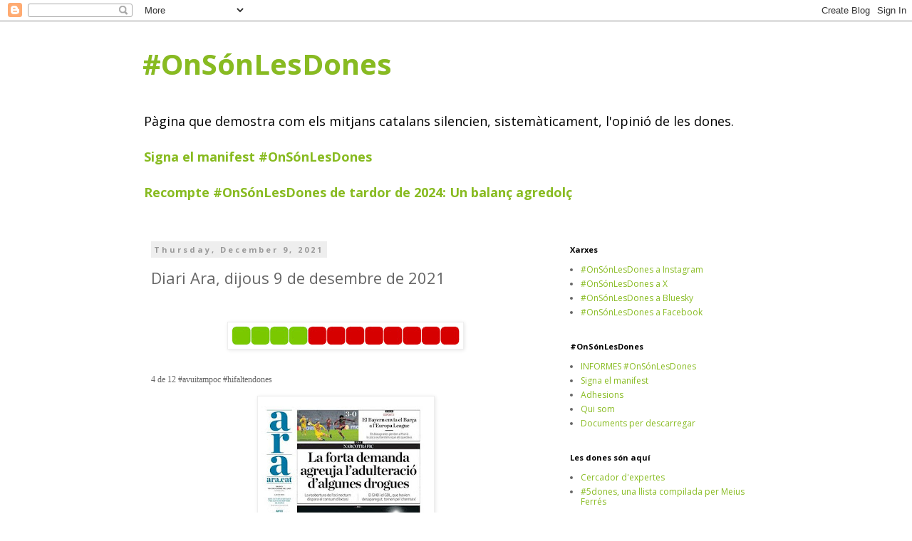

--- FILE ---
content_type: text/html; charset=UTF-8
request_url: https://www.onsonlesdones.cat/2021/12/diari-ara-dijous-9-de-desembre-de-2021.html
body_size: 25397
content:
<!DOCTYPE html>
<html class='v2' dir='ltr' lang='en'>
<head>
<link href='https://www.blogger.com/static/v1/widgets/335934321-css_bundle_v2.css' rel='stylesheet' type='text/css'/>
<meta content='width=1100' name='viewport'/>
<meta content='text/html; charset=UTF-8' http-equiv='Content-Type'/>
<meta content='blogger' name='generator'/>
<link href='https://www.onsonlesdones.cat/favicon.ico' rel='icon' type='image/x-icon'/>
<link href='http://www.onsonlesdones.cat/2021/12/diari-ara-dijous-9-de-desembre-de-2021.html' rel='canonical'/>
<link rel="alternate" type="application/atom+xml" title="#OnSónLesDones - Atom" href="https://www.onsonlesdones.cat/feeds/posts/default" />
<link rel="alternate" type="application/rss+xml" title="#OnSónLesDones - RSS" href="https://www.onsonlesdones.cat/feeds/posts/default?alt=rss" />
<link rel="service.post" type="application/atom+xml" title="#OnSónLesDones - Atom" href="https://www.blogger.com/feeds/4010850526037309790/posts/default" />

<link rel="alternate" type="application/atom+xml" title="#OnSónLesDones - Atom" href="https://www.onsonlesdones.cat/feeds/5178651962249260005/comments/default" />
<!--Can't find substitution for tag [blog.ieCssRetrofitLinks]-->
<link href='https://blogger.googleusercontent.com/img/a/AVvXsEi0brQlOIYXct94roArcaX24sgfGxekfb42GUL0guL77oQXqDfdLeFoOjoS-mUtam9TxFQPMJawJ-dE0mfYLlZuCXn1K-4ciOjmIDAZYwV7XSU2QHBSiJqizXWLDfnPLZCT-JqqGnHKWEJoBwdNmqWBnS3eg573sMzghps55TmOF-N-RWwmnt-XizwIbQ=s320' rel='image_src'/>
<meta content='http://www.onsonlesdones.cat/2021/12/diari-ara-dijous-9-de-desembre-de-2021.html' property='og:url'/>
<meta content='Diari Ara, dijous 9 de desembre de 2021' property='og:title'/>
<meta content='  4 de 12 #avuitampoc #hifaltendones Les claus del dia: Empar Moliner, Àlex Gutiérrez, Antoni Bassas Debat: Albert Carreras, M. Eugènia Gay ...' property='og:description'/>
<meta content='https://blogger.googleusercontent.com/img/a/AVvXsEi0brQlOIYXct94roArcaX24sgfGxekfb42GUL0guL77oQXqDfdLeFoOjoS-mUtam9TxFQPMJawJ-dE0mfYLlZuCXn1K-4ciOjmIDAZYwV7XSU2QHBSiJqizXWLDfnPLZCT-JqqGnHKWEJoBwdNmqWBnS3eg573sMzghps55TmOF-N-RWwmnt-XizwIbQ=w1200-h630-p-k-no-nu' property='og:image'/>
<title>#OnSónLesDones: Diari Ara, dijous 9 de desembre de 2021</title>
<style type='text/css'>@font-face{font-family:'Open Sans';font-style:normal;font-weight:400;font-stretch:100%;font-display:swap;src:url(//fonts.gstatic.com/s/opensans/v44/memvYaGs126MiZpBA-UvWbX2vVnXBbObj2OVTSKmu0SC55K5gw.woff2)format('woff2');unicode-range:U+0460-052F,U+1C80-1C8A,U+20B4,U+2DE0-2DFF,U+A640-A69F,U+FE2E-FE2F;}@font-face{font-family:'Open Sans';font-style:normal;font-weight:400;font-stretch:100%;font-display:swap;src:url(//fonts.gstatic.com/s/opensans/v44/memvYaGs126MiZpBA-UvWbX2vVnXBbObj2OVTSumu0SC55K5gw.woff2)format('woff2');unicode-range:U+0301,U+0400-045F,U+0490-0491,U+04B0-04B1,U+2116;}@font-face{font-family:'Open Sans';font-style:normal;font-weight:400;font-stretch:100%;font-display:swap;src:url(//fonts.gstatic.com/s/opensans/v44/memvYaGs126MiZpBA-UvWbX2vVnXBbObj2OVTSOmu0SC55K5gw.woff2)format('woff2');unicode-range:U+1F00-1FFF;}@font-face{font-family:'Open Sans';font-style:normal;font-weight:400;font-stretch:100%;font-display:swap;src:url(//fonts.gstatic.com/s/opensans/v44/memvYaGs126MiZpBA-UvWbX2vVnXBbObj2OVTSymu0SC55K5gw.woff2)format('woff2');unicode-range:U+0370-0377,U+037A-037F,U+0384-038A,U+038C,U+038E-03A1,U+03A3-03FF;}@font-face{font-family:'Open Sans';font-style:normal;font-weight:400;font-stretch:100%;font-display:swap;src:url(//fonts.gstatic.com/s/opensans/v44/memvYaGs126MiZpBA-UvWbX2vVnXBbObj2OVTS2mu0SC55K5gw.woff2)format('woff2');unicode-range:U+0307-0308,U+0590-05FF,U+200C-2010,U+20AA,U+25CC,U+FB1D-FB4F;}@font-face{font-family:'Open Sans';font-style:normal;font-weight:400;font-stretch:100%;font-display:swap;src:url(//fonts.gstatic.com/s/opensans/v44/memvYaGs126MiZpBA-UvWbX2vVnXBbObj2OVTVOmu0SC55K5gw.woff2)format('woff2');unicode-range:U+0302-0303,U+0305,U+0307-0308,U+0310,U+0312,U+0315,U+031A,U+0326-0327,U+032C,U+032F-0330,U+0332-0333,U+0338,U+033A,U+0346,U+034D,U+0391-03A1,U+03A3-03A9,U+03B1-03C9,U+03D1,U+03D5-03D6,U+03F0-03F1,U+03F4-03F5,U+2016-2017,U+2034-2038,U+203C,U+2040,U+2043,U+2047,U+2050,U+2057,U+205F,U+2070-2071,U+2074-208E,U+2090-209C,U+20D0-20DC,U+20E1,U+20E5-20EF,U+2100-2112,U+2114-2115,U+2117-2121,U+2123-214F,U+2190,U+2192,U+2194-21AE,U+21B0-21E5,U+21F1-21F2,U+21F4-2211,U+2213-2214,U+2216-22FF,U+2308-230B,U+2310,U+2319,U+231C-2321,U+2336-237A,U+237C,U+2395,U+239B-23B7,U+23D0,U+23DC-23E1,U+2474-2475,U+25AF,U+25B3,U+25B7,U+25BD,U+25C1,U+25CA,U+25CC,U+25FB,U+266D-266F,U+27C0-27FF,U+2900-2AFF,U+2B0E-2B11,U+2B30-2B4C,U+2BFE,U+3030,U+FF5B,U+FF5D,U+1D400-1D7FF,U+1EE00-1EEFF;}@font-face{font-family:'Open Sans';font-style:normal;font-weight:400;font-stretch:100%;font-display:swap;src:url(//fonts.gstatic.com/s/opensans/v44/memvYaGs126MiZpBA-UvWbX2vVnXBbObj2OVTUGmu0SC55K5gw.woff2)format('woff2');unicode-range:U+0001-000C,U+000E-001F,U+007F-009F,U+20DD-20E0,U+20E2-20E4,U+2150-218F,U+2190,U+2192,U+2194-2199,U+21AF,U+21E6-21F0,U+21F3,U+2218-2219,U+2299,U+22C4-22C6,U+2300-243F,U+2440-244A,U+2460-24FF,U+25A0-27BF,U+2800-28FF,U+2921-2922,U+2981,U+29BF,U+29EB,U+2B00-2BFF,U+4DC0-4DFF,U+FFF9-FFFB,U+10140-1018E,U+10190-1019C,U+101A0,U+101D0-101FD,U+102E0-102FB,U+10E60-10E7E,U+1D2C0-1D2D3,U+1D2E0-1D37F,U+1F000-1F0FF,U+1F100-1F1AD,U+1F1E6-1F1FF,U+1F30D-1F30F,U+1F315,U+1F31C,U+1F31E,U+1F320-1F32C,U+1F336,U+1F378,U+1F37D,U+1F382,U+1F393-1F39F,U+1F3A7-1F3A8,U+1F3AC-1F3AF,U+1F3C2,U+1F3C4-1F3C6,U+1F3CA-1F3CE,U+1F3D4-1F3E0,U+1F3ED,U+1F3F1-1F3F3,U+1F3F5-1F3F7,U+1F408,U+1F415,U+1F41F,U+1F426,U+1F43F,U+1F441-1F442,U+1F444,U+1F446-1F449,U+1F44C-1F44E,U+1F453,U+1F46A,U+1F47D,U+1F4A3,U+1F4B0,U+1F4B3,U+1F4B9,U+1F4BB,U+1F4BF,U+1F4C8-1F4CB,U+1F4D6,U+1F4DA,U+1F4DF,U+1F4E3-1F4E6,U+1F4EA-1F4ED,U+1F4F7,U+1F4F9-1F4FB,U+1F4FD-1F4FE,U+1F503,U+1F507-1F50B,U+1F50D,U+1F512-1F513,U+1F53E-1F54A,U+1F54F-1F5FA,U+1F610,U+1F650-1F67F,U+1F687,U+1F68D,U+1F691,U+1F694,U+1F698,U+1F6AD,U+1F6B2,U+1F6B9-1F6BA,U+1F6BC,U+1F6C6-1F6CF,U+1F6D3-1F6D7,U+1F6E0-1F6EA,U+1F6F0-1F6F3,U+1F6F7-1F6FC,U+1F700-1F7FF,U+1F800-1F80B,U+1F810-1F847,U+1F850-1F859,U+1F860-1F887,U+1F890-1F8AD,U+1F8B0-1F8BB,U+1F8C0-1F8C1,U+1F900-1F90B,U+1F93B,U+1F946,U+1F984,U+1F996,U+1F9E9,U+1FA00-1FA6F,U+1FA70-1FA7C,U+1FA80-1FA89,U+1FA8F-1FAC6,U+1FACE-1FADC,U+1FADF-1FAE9,U+1FAF0-1FAF8,U+1FB00-1FBFF;}@font-face{font-family:'Open Sans';font-style:normal;font-weight:400;font-stretch:100%;font-display:swap;src:url(//fonts.gstatic.com/s/opensans/v44/memvYaGs126MiZpBA-UvWbX2vVnXBbObj2OVTSCmu0SC55K5gw.woff2)format('woff2');unicode-range:U+0102-0103,U+0110-0111,U+0128-0129,U+0168-0169,U+01A0-01A1,U+01AF-01B0,U+0300-0301,U+0303-0304,U+0308-0309,U+0323,U+0329,U+1EA0-1EF9,U+20AB;}@font-face{font-family:'Open Sans';font-style:normal;font-weight:400;font-stretch:100%;font-display:swap;src:url(//fonts.gstatic.com/s/opensans/v44/memvYaGs126MiZpBA-UvWbX2vVnXBbObj2OVTSGmu0SC55K5gw.woff2)format('woff2');unicode-range:U+0100-02BA,U+02BD-02C5,U+02C7-02CC,U+02CE-02D7,U+02DD-02FF,U+0304,U+0308,U+0329,U+1D00-1DBF,U+1E00-1E9F,U+1EF2-1EFF,U+2020,U+20A0-20AB,U+20AD-20C0,U+2113,U+2C60-2C7F,U+A720-A7FF;}@font-face{font-family:'Open Sans';font-style:normal;font-weight:400;font-stretch:100%;font-display:swap;src:url(//fonts.gstatic.com/s/opensans/v44/memvYaGs126MiZpBA-UvWbX2vVnXBbObj2OVTS-mu0SC55I.woff2)format('woff2');unicode-range:U+0000-00FF,U+0131,U+0152-0153,U+02BB-02BC,U+02C6,U+02DA,U+02DC,U+0304,U+0308,U+0329,U+2000-206F,U+20AC,U+2122,U+2191,U+2193,U+2212,U+2215,U+FEFF,U+FFFD;}@font-face{font-family:'Open Sans';font-style:normal;font-weight:700;font-stretch:100%;font-display:swap;src:url(//fonts.gstatic.com/s/opensans/v44/memvYaGs126MiZpBA-UvWbX2vVnXBbObj2OVTSKmu0SC55K5gw.woff2)format('woff2');unicode-range:U+0460-052F,U+1C80-1C8A,U+20B4,U+2DE0-2DFF,U+A640-A69F,U+FE2E-FE2F;}@font-face{font-family:'Open Sans';font-style:normal;font-weight:700;font-stretch:100%;font-display:swap;src:url(//fonts.gstatic.com/s/opensans/v44/memvYaGs126MiZpBA-UvWbX2vVnXBbObj2OVTSumu0SC55K5gw.woff2)format('woff2');unicode-range:U+0301,U+0400-045F,U+0490-0491,U+04B0-04B1,U+2116;}@font-face{font-family:'Open Sans';font-style:normal;font-weight:700;font-stretch:100%;font-display:swap;src:url(//fonts.gstatic.com/s/opensans/v44/memvYaGs126MiZpBA-UvWbX2vVnXBbObj2OVTSOmu0SC55K5gw.woff2)format('woff2');unicode-range:U+1F00-1FFF;}@font-face{font-family:'Open Sans';font-style:normal;font-weight:700;font-stretch:100%;font-display:swap;src:url(//fonts.gstatic.com/s/opensans/v44/memvYaGs126MiZpBA-UvWbX2vVnXBbObj2OVTSymu0SC55K5gw.woff2)format('woff2');unicode-range:U+0370-0377,U+037A-037F,U+0384-038A,U+038C,U+038E-03A1,U+03A3-03FF;}@font-face{font-family:'Open Sans';font-style:normal;font-weight:700;font-stretch:100%;font-display:swap;src:url(//fonts.gstatic.com/s/opensans/v44/memvYaGs126MiZpBA-UvWbX2vVnXBbObj2OVTS2mu0SC55K5gw.woff2)format('woff2');unicode-range:U+0307-0308,U+0590-05FF,U+200C-2010,U+20AA,U+25CC,U+FB1D-FB4F;}@font-face{font-family:'Open Sans';font-style:normal;font-weight:700;font-stretch:100%;font-display:swap;src:url(//fonts.gstatic.com/s/opensans/v44/memvYaGs126MiZpBA-UvWbX2vVnXBbObj2OVTVOmu0SC55K5gw.woff2)format('woff2');unicode-range:U+0302-0303,U+0305,U+0307-0308,U+0310,U+0312,U+0315,U+031A,U+0326-0327,U+032C,U+032F-0330,U+0332-0333,U+0338,U+033A,U+0346,U+034D,U+0391-03A1,U+03A3-03A9,U+03B1-03C9,U+03D1,U+03D5-03D6,U+03F0-03F1,U+03F4-03F5,U+2016-2017,U+2034-2038,U+203C,U+2040,U+2043,U+2047,U+2050,U+2057,U+205F,U+2070-2071,U+2074-208E,U+2090-209C,U+20D0-20DC,U+20E1,U+20E5-20EF,U+2100-2112,U+2114-2115,U+2117-2121,U+2123-214F,U+2190,U+2192,U+2194-21AE,U+21B0-21E5,U+21F1-21F2,U+21F4-2211,U+2213-2214,U+2216-22FF,U+2308-230B,U+2310,U+2319,U+231C-2321,U+2336-237A,U+237C,U+2395,U+239B-23B7,U+23D0,U+23DC-23E1,U+2474-2475,U+25AF,U+25B3,U+25B7,U+25BD,U+25C1,U+25CA,U+25CC,U+25FB,U+266D-266F,U+27C0-27FF,U+2900-2AFF,U+2B0E-2B11,U+2B30-2B4C,U+2BFE,U+3030,U+FF5B,U+FF5D,U+1D400-1D7FF,U+1EE00-1EEFF;}@font-face{font-family:'Open Sans';font-style:normal;font-weight:700;font-stretch:100%;font-display:swap;src:url(//fonts.gstatic.com/s/opensans/v44/memvYaGs126MiZpBA-UvWbX2vVnXBbObj2OVTUGmu0SC55K5gw.woff2)format('woff2');unicode-range:U+0001-000C,U+000E-001F,U+007F-009F,U+20DD-20E0,U+20E2-20E4,U+2150-218F,U+2190,U+2192,U+2194-2199,U+21AF,U+21E6-21F0,U+21F3,U+2218-2219,U+2299,U+22C4-22C6,U+2300-243F,U+2440-244A,U+2460-24FF,U+25A0-27BF,U+2800-28FF,U+2921-2922,U+2981,U+29BF,U+29EB,U+2B00-2BFF,U+4DC0-4DFF,U+FFF9-FFFB,U+10140-1018E,U+10190-1019C,U+101A0,U+101D0-101FD,U+102E0-102FB,U+10E60-10E7E,U+1D2C0-1D2D3,U+1D2E0-1D37F,U+1F000-1F0FF,U+1F100-1F1AD,U+1F1E6-1F1FF,U+1F30D-1F30F,U+1F315,U+1F31C,U+1F31E,U+1F320-1F32C,U+1F336,U+1F378,U+1F37D,U+1F382,U+1F393-1F39F,U+1F3A7-1F3A8,U+1F3AC-1F3AF,U+1F3C2,U+1F3C4-1F3C6,U+1F3CA-1F3CE,U+1F3D4-1F3E0,U+1F3ED,U+1F3F1-1F3F3,U+1F3F5-1F3F7,U+1F408,U+1F415,U+1F41F,U+1F426,U+1F43F,U+1F441-1F442,U+1F444,U+1F446-1F449,U+1F44C-1F44E,U+1F453,U+1F46A,U+1F47D,U+1F4A3,U+1F4B0,U+1F4B3,U+1F4B9,U+1F4BB,U+1F4BF,U+1F4C8-1F4CB,U+1F4D6,U+1F4DA,U+1F4DF,U+1F4E3-1F4E6,U+1F4EA-1F4ED,U+1F4F7,U+1F4F9-1F4FB,U+1F4FD-1F4FE,U+1F503,U+1F507-1F50B,U+1F50D,U+1F512-1F513,U+1F53E-1F54A,U+1F54F-1F5FA,U+1F610,U+1F650-1F67F,U+1F687,U+1F68D,U+1F691,U+1F694,U+1F698,U+1F6AD,U+1F6B2,U+1F6B9-1F6BA,U+1F6BC,U+1F6C6-1F6CF,U+1F6D3-1F6D7,U+1F6E0-1F6EA,U+1F6F0-1F6F3,U+1F6F7-1F6FC,U+1F700-1F7FF,U+1F800-1F80B,U+1F810-1F847,U+1F850-1F859,U+1F860-1F887,U+1F890-1F8AD,U+1F8B0-1F8BB,U+1F8C0-1F8C1,U+1F900-1F90B,U+1F93B,U+1F946,U+1F984,U+1F996,U+1F9E9,U+1FA00-1FA6F,U+1FA70-1FA7C,U+1FA80-1FA89,U+1FA8F-1FAC6,U+1FACE-1FADC,U+1FADF-1FAE9,U+1FAF0-1FAF8,U+1FB00-1FBFF;}@font-face{font-family:'Open Sans';font-style:normal;font-weight:700;font-stretch:100%;font-display:swap;src:url(//fonts.gstatic.com/s/opensans/v44/memvYaGs126MiZpBA-UvWbX2vVnXBbObj2OVTSCmu0SC55K5gw.woff2)format('woff2');unicode-range:U+0102-0103,U+0110-0111,U+0128-0129,U+0168-0169,U+01A0-01A1,U+01AF-01B0,U+0300-0301,U+0303-0304,U+0308-0309,U+0323,U+0329,U+1EA0-1EF9,U+20AB;}@font-face{font-family:'Open Sans';font-style:normal;font-weight:700;font-stretch:100%;font-display:swap;src:url(//fonts.gstatic.com/s/opensans/v44/memvYaGs126MiZpBA-UvWbX2vVnXBbObj2OVTSGmu0SC55K5gw.woff2)format('woff2');unicode-range:U+0100-02BA,U+02BD-02C5,U+02C7-02CC,U+02CE-02D7,U+02DD-02FF,U+0304,U+0308,U+0329,U+1D00-1DBF,U+1E00-1E9F,U+1EF2-1EFF,U+2020,U+20A0-20AB,U+20AD-20C0,U+2113,U+2C60-2C7F,U+A720-A7FF;}@font-face{font-family:'Open Sans';font-style:normal;font-weight:700;font-stretch:100%;font-display:swap;src:url(//fonts.gstatic.com/s/opensans/v44/memvYaGs126MiZpBA-UvWbX2vVnXBbObj2OVTS-mu0SC55I.woff2)format('woff2');unicode-range:U+0000-00FF,U+0131,U+0152-0153,U+02BB-02BC,U+02C6,U+02DA,U+02DC,U+0304,U+0308,U+0329,U+2000-206F,U+20AC,U+2122,U+2191,U+2193,U+2212,U+2215,U+FEFF,U+FFFD;}</style>
<style id='page-skin-1' type='text/css'><!--
/*
-----------------------------------------------
Blogger Template Style
Name:     Simple
Designer: Blogger
URL:      www.blogger.com
----------------------------------------------- */
/* Content
----------------------------------------------- */
body {
font: normal normal 12px Open Sans;
color: #666666;
background: #ffffff none repeat scroll top left;
padding: 0 0 0 0;
}
html body .region-inner {
min-width: 0;
max-width: 100%;
width: auto;
}
h2 {
font-size: 22px;
}
a:link {
text-decoration:none;
color: #88bb21;
}
a:visited {
text-decoration:none;
color: #38761d;
}
a:hover {
text-decoration:underline;
color: #b0f22c;
}
.body-fauxcolumn-outer .fauxcolumn-inner {
background: transparent none repeat scroll top left;
_background-image: none;
}
.body-fauxcolumn-outer .cap-top {
position: absolute;
z-index: 1;
height: 400px;
width: 100%;
}
.body-fauxcolumn-outer .cap-top .cap-left {
width: 100%;
background: transparent none repeat-x scroll top left;
_background-image: none;
}
.content-outer {
-moz-box-shadow: 0 0 0 rgba(0, 0, 0, .15);
-webkit-box-shadow: 0 0 0 rgba(0, 0, 0, .15);
-goog-ms-box-shadow: 0 0 0 #333333;
box-shadow: 0 0 0 rgba(0, 0, 0, .15);
margin-bottom: 1px;
}
.content-inner {
padding: 10px 40px;
}
.content-inner {
background-color: #ffffff;
}
/* Header
----------------------------------------------- */
.header-outer {
background: transparent none repeat-x scroll 0 -400px;
_background-image: none;
}
.Header h1 {
font: normal bold 40px Open Sans;
color: #88bb21;
text-shadow: 0 0 0 rgba(0, 0, 0, .2);
}
.Header h1 a {
color: #88bb21;
}
.Header .description {
font-size: 18px;
color: #000000;
}
.header-inner .Header .titlewrapper {
padding: 22px 0;
}
.header-inner .Header .descriptionwrapper {
padding: 0 0;
}
/* Tabs
----------------------------------------------- */
.tabs-inner .section:first-child {
border-top: 0 solid #dddddd;
}
.tabs-inner .section:first-child ul {
margin-top: -1px;
border-top: 1px solid #dddddd;
border-left: 1px solid #dddddd;
border-right: 1px solid #dddddd;
}
.tabs-inner .widget ul {
background: transparent none repeat-x scroll 0 -800px;
_background-image: none;
border-bottom: 1px solid #dddddd;
margin-top: 0;
margin-left: -30px;
margin-right: -30px;
}
.tabs-inner .widget li a {
display: inline-block;
padding: .6em 1em;
font: normal normal 12px Open Sans;
color: #000000;
border-left: 1px solid #ffffff;
border-right: 1px solid #dddddd;
}
.tabs-inner .widget li:first-child a {
border-left: none;
}
.tabs-inner .widget li.selected a, .tabs-inner .widget li a:hover {
color: #000000;
background-color: #eeeeee;
text-decoration: none;
}
/* Columns
----------------------------------------------- */
.main-outer {
border-top: 0 solid transparent;
}
.fauxcolumn-left-outer .fauxcolumn-inner {
border-right: 1px solid transparent;
}
.fauxcolumn-right-outer .fauxcolumn-inner {
border-left: 1px solid transparent;
}
/* Headings
----------------------------------------------- */
div.widget > h2,
div.widget h2.title {
margin: 0 0 1em 0;
font: normal bold 11px Open Sans;
color: #000000;
}
/* Widgets
----------------------------------------------- */
.widget .zippy {
color: #999999;
text-shadow: 2px 2px 1px rgba(0, 0, 0, .1);
}
.widget .popular-posts ul {
list-style: none;
}
/* Posts
----------------------------------------------- */
h2.date-header {
font: normal bold 11px Open Sans;
}
.date-header span {
background-color: #eeeeee;
color: #999999;
padding: 0.4em;
letter-spacing: 3px;
margin: inherit;
}
.main-inner {
padding-top: 35px;
padding-bottom: 65px;
}
.main-inner .column-center-inner {
padding: 0 0;
}
.main-inner .column-center-inner .section {
margin: 0 1em;
}
.post {
margin: 0 0 45px 0;
}
h3.post-title, .comments h4 {
font: normal normal 22px Open Sans;
margin: .75em 0 0;
}
.post-body {
font-size: 110%;
line-height: 1.4;
position: relative;
}
.post-body img, .post-body .tr-caption-container, .Profile img, .Image img,
.BlogList .item-thumbnail img {
padding: 2px;
background: #ffffff;
border: 1px solid #eeeeee;
-moz-box-shadow: 1px 1px 5px rgba(0, 0, 0, .1);
-webkit-box-shadow: 1px 1px 5px rgba(0, 0, 0, .1);
box-shadow: 1px 1px 5px rgba(0, 0, 0, .1);
}
.post-body img, .post-body .tr-caption-container {
padding: 5px;
}
.post-body .tr-caption-container {
color: #666666;
}
.post-body .tr-caption-container img {
padding: 0;
background: transparent;
border: none;
-moz-box-shadow: 0 0 0 rgba(0, 0, 0, .1);
-webkit-box-shadow: 0 0 0 rgba(0, 0, 0, .1);
box-shadow: 0 0 0 rgba(0, 0, 0, .1);
}
.post-header {
margin: 0 0 1.5em;
line-height: 1.6;
font-size: 90%;
}
.post-footer {
margin: 20px -2px 0;
padding: 5px 10px;
color: #666666;
background-color: #eeeeee;
border-bottom: 1px solid #eeeeee;
line-height: 1.6;
font-size: 90%;
}
#comments .comment-author {
padding-top: 1.5em;
border-top: 1px solid transparent;
background-position: 0 1.5em;
}
#comments .comment-author:first-child {
padding-top: 0;
border-top: none;
}
.avatar-image-container {
margin: .2em 0 0;
}
#comments .avatar-image-container img {
border: 1px solid #eeeeee;
}
/* Comments
----------------------------------------------- */
.comments .comments-content .icon.blog-author {
background-repeat: no-repeat;
background-image: url([data-uri]);
}
.comments .comments-content .loadmore a {
border-top: 1px solid #999999;
border-bottom: 1px solid #999999;
}
.comments .comment-thread.inline-thread {
background-color: #eeeeee;
}
.comments .continue {
border-top: 2px solid #999999;
}
/* Accents
---------------------------------------------- */
.section-columns td.columns-cell {
border-left: 1px solid transparent;
}
.blog-pager {
background: transparent url(https://www.blogblog.com/1kt/simple/paging_dot.png) repeat-x scroll top center;
}
.blog-pager-older-link, .home-link,
.blog-pager-newer-link {
background-color: #ffffff;
padding: 5px;
}
.footer-outer {
border-top: 1px dashed #bbbbbb;
}
/* Mobile
----------------------------------------------- */
body.mobile  {
background-size: auto;
}
.mobile .body-fauxcolumn-outer {
background: transparent none repeat scroll top left;
}
.mobile .body-fauxcolumn-outer .cap-top {
background-size: 100% auto;
}
.mobile .content-outer {
-webkit-box-shadow: 0 0 3px rgba(0, 0, 0, .15);
box-shadow: 0 0 3px rgba(0, 0, 0, .15);
}
.mobile .tabs-inner .widget ul {
margin-left: 0;
margin-right: 0;
}
.mobile .post {
margin: 0;
}
.mobile .main-inner .column-center-inner .section {
margin: 0;
}
.mobile .date-header span {
padding: 0.1em 10px;
margin: 0 -10px;
}
.mobile h3.post-title {
margin: 0;
}
.mobile .blog-pager {
background: transparent none no-repeat scroll top center;
}
.mobile .footer-outer {
border-top: none;
}
.mobile .main-inner, .mobile .footer-inner {
background-color: #ffffff;
}
.mobile-index-contents {
color: #666666;
}
.mobile-link-button {
background-color: #88bb21;
}
.mobile-link-button a:link, .mobile-link-button a:visited {
color: #ffffff;
}
.mobile .tabs-inner .section:first-child {
border-top: none;
}
.mobile .tabs-inner .PageList .widget-content {
background-color: #eeeeee;
color: #000000;
border-top: 1px solid #dddddd;
border-bottom: 1px solid #dddddd;
}
.mobile .tabs-inner .PageList .widget-content .pagelist-arrow {
border-left: 1px solid #dddddd;
}

--></style>
<style id='template-skin-1' type='text/css'><!--
body {
min-width: 960px;
}
.content-outer, .content-fauxcolumn-outer, .region-inner {
min-width: 960px;
max-width: 960px;
_width: 960px;
}
.main-inner .columns {
padding-left: 0px;
padding-right: 310px;
}
.main-inner .fauxcolumn-center-outer {
left: 0px;
right: 310px;
/* IE6 does not respect left and right together */
_width: expression(this.parentNode.offsetWidth -
parseInt("0px") -
parseInt("310px") + 'px');
}
.main-inner .fauxcolumn-left-outer {
width: 0px;
}
.main-inner .fauxcolumn-right-outer {
width: 310px;
}
.main-inner .column-left-outer {
width: 0px;
right: 100%;
margin-left: -0px;
}
.main-inner .column-right-outer {
width: 310px;
margin-right: -310px;
}
#layout {
min-width: 0;
}
#layout .content-outer {
min-width: 0;
width: 800px;
}
#layout .region-inner {
min-width: 0;
width: auto;
}
body#layout div.add_widget {
padding: 8px;
}
body#layout div.add_widget a {
margin-left: 32px;
}
--></style>
<link href='https://www.blogger.com/dyn-css/authorization.css?targetBlogID=4010850526037309790&amp;zx=d88f2706-5537-45ac-9f1f-1eb076da737e' media='none' onload='if(media!=&#39;all&#39;)media=&#39;all&#39;' rel='stylesheet'/><noscript><link href='https://www.blogger.com/dyn-css/authorization.css?targetBlogID=4010850526037309790&amp;zx=d88f2706-5537-45ac-9f1f-1eb076da737e' rel='stylesheet'/></noscript>
<meta name='google-adsense-platform-account' content='ca-host-pub-1556223355139109'/>
<meta name='google-adsense-platform-domain' content='blogspot.com'/>

</head>
<body class='loading variant-simplysimple'>
<div class='navbar section' id='navbar' name='Navbar'><div class='widget Navbar' data-version='1' id='Navbar1'><script type="text/javascript">
    function setAttributeOnload(object, attribute, val) {
      if(window.addEventListener) {
        window.addEventListener('load',
          function(){ object[attribute] = val; }, false);
      } else {
        window.attachEvent('onload', function(){ object[attribute] = val; });
      }
    }
  </script>
<div id="navbar-iframe-container"></div>
<script type="text/javascript" src="https://apis.google.com/js/platform.js"></script>
<script type="text/javascript">
      gapi.load("gapi.iframes:gapi.iframes.style.bubble", function() {
        if (gapi.iframes && gapi.iframes.getContext) {
          gapi.iframes.getContext().openChild({
              url: 'https://www.blogger.com/navbar/4010850526037309790?po\x3d5178651962249260005\x26origin\x3dhttps://www.onsonlesdones.cat',
              where: document.getElementById("navbar-iframe-container"),
              id: "navbar-iframe"
          });
        }
      });
    </script><script type="text/javascript">
(function() {
var script = document.createElement('script');
script.type = 'text/javascript';
script.src = '//pagead2.googlesyndication.com/pagead/js/google_top_exp.js';
var head = document.getElementsByTagName('head')[0];
if (head) {
head.appendChild(script);
}})();
</script>
</div></div>
<div class='body-fauxcolumns'>
<div class='fauxcolumn-outer body-fauxcolumn-outer'>
<div class='cap-top'>
<div class='cap-left'></div>
<div class='cap-right'></div>
</div>
<div class='fauxborder-left'>
<div class='fauxborder-right'></div>
<div class='fauxcolumn-inner'>
</div>
</div>
<div class='cap-bottom'>
<div class='cap-left'></div>
<div class='cap-right'></div>
</div>
</div>
</div>
<div class='content'>
<div class='content-fauxcolumns'>
<div class='fauxcolumn-outer content-fauxcolumn-outer'>
<div class='cap-top'>
<div class='cap-left'></div>
<div class='cap-right'></div>
</div>
<div class='fauxborder-left'>
<div class='fauxborder-right'></div>
<div class='fauxcolumn-inner'>
</div>
</div>
<div class='cap-bottom'>
<div class='cap-left'></div>
<div class='cap-right'></div>
</div>
</div>
</div>
<div class='content-outer'>
<div class='content-cap-top cap-top'>
<div class='cap-left'></div>
<div class='cap-right'></div>
</div>
<div class='fauxborder-left content-fauxborder-left'>
<div class='fauxborder-right content-fauxborder-right'></div>
<div class='content-inner'>
<header>
<div class='header-outer'>
<div class='header-cap-top cap-top'>
<div class='cap-left'></div>
<div class='cap-right'></div>
</div>
<div class='fauxborder-left header-fauxborder-left'>
<div class='fauxborder-right header-fauxborder-right'></div>
<div class='region-inner header-inner'>
<div class='header section' id='header' name='Header'><div class='widget Header' data-version='1' id='Header1'>
<div id='header-inner'>
<div class='titlewrapper'>
<h1 class='title'>
<a href='https://www.onsonlesdones.cat/'>
#OnSónLesDones
</a>
</h1>
</div>
<div class='descriptionwrapper'>
<p class='description'><span>Pàgina que demostra com els mitjans catalans silencien, sistemàticament, l'opinió de les dones.
<br>
<br>
<a href="http://onsonlesdones.blogspot.com.es/p/manifest-on-son-les-dones.html"><b>Signa el manifest #OnSónLesDones</b></a>
<br>
<br>
<a href="https://www.onsonlesdones.cat/2025/02/recompte-onsonlesdones-de-tardor-de.html"><b>Recompte #OnSónLesDones de tardor de 2024: Un balanç agredolç 
</b></a></span></p>
</div>
</div>
</div></div>
</div>
</div>
<div class='header-cap-bottom cap-bottom'>
<div class='cap-left'></div>
<div class='cap-right'></div>
</div>
</div>
</header>
<div class='tabs-outer'>
<div class='tabs-cap-top cap-top'>
<div class='cap-left'></div>
<div class='cap-right'></div>
</div>
<div class='fauxborder-left tabs-fauxborder-left'>
<div class='fauxborder-right tabs-fauxborder-right'></div>
<div class='region-inner tabs-inner'>
<div class='tabs no-items section' id='crosscol' name='Cross-Column'></div>
<div class='tabs no-items section' id='crosscol-overflow' name='Cross-Column 2'></div>
</div>
</div>
<div class='tabs-cap-bottom cap-bottom'>
<div class='cap-left'></div>
<div class='cap-right'></div>
</div>
</div>
<div class='main-outer'>
<div class='main-cap-top cap-top'>
<div class='cap-left'></div>
<div class='cap-right'></div>
</div>
<div class='fauxborder-left main-fauxborder-left'>
<div class='fauxborder-right main-fauxborder-right'></div>
<div class='region-inner main-inner'>
<div class='columns fauxcolumns'>
<div class='fauxcolumn-outer fauxcolumn-center-outer'>
<div class='cap-top'>
<div class='cap-left'></div>
<div class='cap-right'></div>
</div>
<div class='fauxborder-left'>
<div class='fauxborder-right'></div>
<div class='fauxcolumn-inner'>
</div>
</div>
<div class='cap-bottom'>
<div class='cap-left'></div>
<div class='cap-right'></div>
</div>
</div>
<div class='fauxcolumn-outer fauxcolumn-left-outer'>
<div class='cap-top'>
<div class='cap-left'></div>
<div class='cap-right'></div>
</div>
<div class='fauxborder-left'>
<div class='fauxborder-right'></div>
<div class='fauxcolumn-inner'>
</div>
</div>
<div class='cap-bottom'>
<div class='cap-left'></div>
<div class='cap-right'></div>
</div>
</div>
<div class='fauxcolumn-outer fauxcolumn-right-outer'>
<div class='cap-top'>
<div class='cap-left'></div>
<div class='cap-right'></div>
</div>
<div class='fauxborder-left'>
<div class='fauxborder-right'></div>
<div class='fauxcolumn-inner'>
</div>
</div>
<div class='cap-bottom'>
<div class='cap-left'></div>
<div class='cap-right'></div>
</div>
</div>
<!-- corrects IE6 width calculation -->
<div class='columns-inner'>
<div class='column-center-outer'>
<div class='column-center-inner'>
<div class='main section' id='main' name='Main'><div class='widget Blog' data-version='1' id='Blog1'>
<div class='blog-posts hfeed'>

          <div class="date-outer">
        
<h2 class='date-header'><span>Thursday, December 9, 2021</span></h2>

          <div class="date-posts">
        
<div class='post-outer'>
<div class='post hentry uncustomized-post-template' itemprop='blogPost' itemscope='itemscope' itemtype='http://schema.org/BlogPosting'>
<meta content='https://blogger.googleusercontent.com/img/a/AVvXsEi0brQlOIYXct94roArcaX24sgfGxekfb42GUL0guL77oQXqDfdLeFoOjoS-mUtam9TxFQPMJawJ-dE0mfYLlZuCXn1K-4ciOjmIDAZYwV7XSU2QHBSiJqizXWLDfnPLZCT-JqqGnHKWEJoBwdNmqWBnS3eg573sMzghps55TmOF-N-RWwmnt-XizwIbQ=s320' itemprop='image_url'/>
<meta content='4010850526037309790' itemprop='blogId'/>
<meta content='5178651962249260005' itemprop='postId'/>
<a name='5178651962249260005'></a>
<h3 class='post-title entry-title' itemprop='name'>
Diari Ara, dijous 9 de desembre de 2021
</h3>
<div class='post-header'>
<div class='post-header-line-1'></div>
</div>
<div class='post-body entry-content' id='post-body-5178651962249260005' itemprop='description articleBody'>
<p>&nbsp;</p><div class="separator" style="clear: both; text-align: center;"><a href="https://blogger.googleusercontent.com/img/a/AVvXsEi0brQlOIYXct94roArcaX24sgfGxekfb42GUL0guL77oQXqDfdLeFoOjoS-mUtam9TxFQPMJawJ-dE0mfYLlZuCXn1K-4ciOjmIDAZYwV7XSU2QHBSiJqizXWLDfnPLZCT-JqqGnHKWEJoBwdNmqWBnS3eg573sMzghps55TmOF-N-RWwmnt-XizwIbQ=s501" imageanchor="1" style="margin-left: 1em; margin-right: 1em;"><img border="0" data-original-height="43" data-original-width="501" height="27" src="https://blogger.googleusercontent.com/img/a/AVvXsEi0brQlOIYXct94roArcaX24sgfGxekfb42GUL0guL77oQXqDfdLeFoOjoS-mUtam9TxFQPMJawJ-dE0mfYLlZuCXn1K-4ciOjmIDAZYwV7XSU2QHBSiJqizXWLDfnPLZCT-JqqGnHKWEJoBwdNmqWBnS3eg573sMzghps55TmOF-N-RWwmnt-XizwIbQ=s320" width="320" /></a></div><div class="separator" style="clear: both; text-align: center;"><br /></div><p></p><p class="p1" style="font-family: &quot;Helvetica Neue&quot;; font-size: 12px; font-stretch: normal; font-variant-east-asian: normal; font-variant-numeric: normal; line-height: normal; margin: 0px;">4 de 12 #avuitampoc #hifaltendones</p><p class="p1" style="font-family: &quot;Helvetica Neue&quot;; font-size: 12px; font-stretch: normal; font-variant-east-asian: normal; font-variant-numeric: normal; line-height: normal; margin: 0px;"><br /></p><div class="separator" style="clear: both; text-align: center;"><a href="https://blogger.googleusercontent.com/img/a/AVvXsEh3Wob2CvTvNksd4ga6TMT113vSHssWy5DG0KnzQK4ikDH6CiMwugLWlNjBuC_wXg5QV6P_VSjwHmW4okePnqsfjOgdDqghZyktENf4Ve7kZ4Pm8xsDoCVGA6CqsCBWrbscvdfUrh3075HNrfsLjkW60bh-EpKgJDLCn30Gq5CRSpCHW1At5BWUNywg0g=s541" imageanchor="1" style="margin-left: 1em; margin-right: 1em;"><img border="0" data-original-height="541" data-original-width="400" height="320" src="https://blogger.googleusercontent.com/img/a/AVvXsEh3Wob2CvTvNksd4ga6TMT113vSHssWy5DG0KnzQK4ikDH6CiMwugLWlNjBuC_wXg5QV6P_VSjwHmW4okePnqsfjOgdDqghZyktENf4Ve7kZ4Pm8xsDoCVGA6CqsCBWrbscvdfUrh3075HNrfsLjkW60bh-EpKgJDLCn30Gq5CRSpCHW1At5BWUNywg0g=s320" width="237" /></a></div><p class="p1" style="font-family: &quot;Helvetica Neue&quot;; font-size: 12px; font-stretch: normal; font-variant-east-asian: normal; font-variant-numeric: normal; line-height: normal; margin: 0px;"><br /></p><p class="p1" style="font-family: &quot;Helvetica Neue&quot;; font-size: 12px; font-stretch: normal; font-variant-east-asian: normal; font-variant-numeric: normal; line-height: normal; margin: 0px;">Les claus del dia: Empar Moliner, Àlex Gutiérrez, Antoni Bassas</p><p class="p1" style="font-family: &quot;Helvetica Neue&quot;; font-size: 12px; font-stretch: normal; font-variant-east-asian: normal; font-variant-numeric: normal; line-height: normal; margin: 0px;">Debat: Albert Carreras, M. Eugènia Gay Rosell, Sebastià Alzamora</p><p class="p1" style="font-family: &quot;Helvetica Neue&quot;; font-size: 12px; font-stretch: normal; font-variant-east-asian: normal; font-variant-numeric: normal; line-height: normal; margin: 0px;">Cultura: Santi Fondevila</p><p class="p1" style="font-family: &quot;Helvetica Neue&quot;; font-size: 12px; font-stretch: normal; font-variant-east-asian: normal; font-variant-numeric: normal; line-height: normal; margin: 0px;">Esport: Xavier Fina</p><p class="p1" style="font-family: &quot;Helvetica Neue&quot;; font-size: 12px; font-stretch: normal; font-variant-east-asian: normal; font-variant-numeric: normal; line-height: normal; margin: 0px;">Passi-ho bé: Josep Maria Casasús, Mònica Planas Callol</p><p class="p1" style="font-family: &quot;Helvetica Neue&quot;; font-size: 12px; font-stretch: normal; font-variant-east-asian: normal; font-variant-numeric: normal; line-height: normal; margin: 0px;">A la contra: Farreras, Natza Farré</p><p class="p1" style="font-family: &quot;Helvetica Neue&quot;; font-size: 12px; font-stretch: normal; font-variant-east-asian: normal; font-variant-numeric: normal; line-height: normal; margin: 0px;"><br /></p>
<div style='clear: both;'></div>
</div>
<div class='post-footer'>
<div class='post-footer-line post-footer-line-1'>
<span class='post-author vcard'>
</span>
<span class='post-timestamp'>
a
<meta content='http://www.onsonlesdones.cat/2021/12/diari-ara-dijous-9-de-desembre-de-2021.html' itemprop='url'/>
<a class='timestamp-link' href='https://www.onsonlesdones.cat/2021/12/diari-ara-dijous-9-de-desembre-de-2021.html' rel='bookmark' title='permanent link'><abbr class='published' itemprop='datePublished' title='2021-12-09T07:00:00+01:00'>7:00:00&#8239;AM</abbr></a>
</span>
<span class='post-comment-link'>
</span>
<span class='post-icons'>
<span class='item-control blog-admin pid-257254600'>
<a href='https://www.blogger.com/post-edit.g?blogID=4010850526037309790&postID=5178651962249260005&from=pencil' title='Edit Post'>
<img alt='' class='icon-action' height='18' src='https://resources.blogblog.com/img/icon18_edit_allbkg.gif' width='18'/>
</a>
</span>
</span>
<div class='post-share-buttons goog-inline-block'>
<a class='goog-inline-block share-button sb-email' href='https://www.blogger.com/share-post.g?blogID=4010850526037309790&postID=5178651962249260005&target=email' target='_blank' title='Email This'><span class='share-button-link-text'>Email This</span></a><a class='goog-inline-block share-button sb-blog' href='https://www.blogger.com/share-post.g?blogID=4010850526037309790&postID=5178651962249260005&target=blog' onclick='window.open(this.href, "_blank", "height=270,width=475"); return false;' target='_blank' title='BlogThis!'><span class='share-button-link-text'>BlogThis!</span></a><a class='goog-inline-block share-button sb-twitter' href='https://www.blogger.com/share-post.g?blogID=4010850526037309790&postID=5178651962249260005&target=twitter' target='_blank' title='Share to X'><span class='share-button-link-text'>Share to X</span></a><a class='goog-inline-block share-button sb-facebook' href='https://www.blogger.com/share-post.g?blogID=4010850526037309790&postID=5178651962249260005&target=facebook' onclick='window.open(this.href, "_blank", "height=430,width=640"); return false;' target='_blank' title='Share to Facebook'><span class='share-button-link-text'>Share to Facebook</span></a><a class='goog-inline-block share-button sb-pinterest' href='https://www.blogger.com/share-post.g?blogID=4010850526037309790&postID=5178651962249260005&target=pinterest' target='_blank' title='Share to Pinterest'><span class='share-button-link-text'>Share to Pinterest</span></a>
</div>
</div>
<div class='post-footer-line post-footer-line-2'>
<span class='post-labels'>
Etiquetes de comentaris:
<a href='https://www.onsonlesdones.cat/search/label/Diari%20Ara' rel='tag'>Diari Ara</a>
</span>
</div>
<div class='post-footer-line post-footer-line-3'>
<span class='post-location'>
</span>
</div>
</div>
</div>
<div class='comments' id='comments'>
<a name='comments'></a>
<h4>No comments:</h4>
<div id='Blog1_comments-block-wrapper'>
<dl class='avatar-comment-indent' id='comments-block'>
</dl>
</div>
<p class='comment-footer'>
<div class='comment-form'>
<a name='comment-form'></a>
<h4 id='comment-post-message'>Post a Comment</h4>
<p>
</p>
<a href='https://www.blogger.com/comment/frame/4010850526037309790?po=5178651962249260005&hl=en&saa=85391&origin=https://www.onsonlesdones.cat' id='comment-editor-src'></a>
<iframe allowtransparency='true' class='blogger-iframe-colorize blogger-comment-from-post' frameborder='0' height='410px' id='comment-editor' name='comment-editor' src='' width='100%'></iframe>
<script src='https://www.blogger.com/static/v1/jsbin/2830521187-comment_from_post_iframe.js' type='text/javascript'></script>
<script type='text/javascript'>
      BLOG_CMT_createIframe('https://www.blogger.com/rpc_relay.html');
    </script>
</div>
</p>
</div>
</div>

        </div></div>
      
</div>
<div class='blog-pager' id='blog-pager'>
<span id='blog-pager-newer-link'>
<a class='blog-pager-newer-link' href='https://www.onsonlesdones.cat/2021/12/la-vanguardia-dijous-9-de-desembre-de.html' id='Blog1_blog-pager-newer-link' title='Newer Post'>Newer Post</a>
</span>
<span id='blog-pager-older-link'>
<a class='blog-pager-older-link' href='https://www.onsonlesdones.cat/2021/12/el-nacional-dimecres-8-de-desembre-de.html' id='Blog1_blog-pager-older-link' title='Older Post'>Older Post</a>
</span>
<a class='home-link' href='https://www.onsonlesdones.cat/'>Home</a>
</div>
<div class='clear'></div>
<div class='post-feeds'>
<div class='feed-links'>
Subscribe to:
<a class='feed-link' href='https://www.onsonlesdones.cat/feeds/5178651962249260005/comments/default' target='_blank' type='application/atom+xml'>Post Comments (Atom)</a>
</div>
</div>
</div></div>
</div>
</div>
<div class='column-left-outer'>
<div class='column-left-inner'>
<aside>
</aside>
</div>
</div>
<div class='column-right-outer'>
<div class='column-right-inner'>
<aside>
<div class='sidebar section' id='sidebar-right-1'><div class='widget LinkList' data-version='1' id='LinkList4'>
<h2>Xarxes</h2>
<div class='widget-content'>
<ul>
<li><a href='https://www.instagram.com/onsonlesdones_/'>#OnSónLesDones a Instagram</a></li>
<li><a href='https://x.com/onsonlesdones'>#OnSónLesDones a X</a></li>
<li><a href='https://bsky.app/profile/onsonlesdones.bsky.social'>#OnSónLesDones a Bluesky</a></li>
<li><a href='https://www.facebook.com/onsonlesdones/'>#OnSónLesDones a Facebook</a></li>
</ul>
<div class='clear'></div>
</div>
</div><div class='widget LinkList' data-version='1' id='LinkList3'>
<h2>#OnSónLesDones</h2>
<div class='widget-content'>
<ul>
<li><a href='http://onsonlesdones.blogspot.com.es/p/informe-setembre-de-2016.html'>INFORMES #OnSónLesDones</a></li>
<li><a href='http://onsonlesdones.blogspot.com.es/p/manifest-on-son-les-dones.html'>Signa el manifest </a></li>
<li><a href='http://onsonlesdones.blogspot.com.es/p/adhesions.html'>Adhesions</a></li>
<li><a href='http://onsonlesdones.blogspot.com.es/p/qui-som.html'>Qui som</a></li>
<li><a href='http://onsonlesdones.blogspot.com.es/p/blog-page.html'>Documents per descarregar</a></li>
</ul>
<div class='clear'></div>
</div>
</div><div class='widget LinkList' data-version='1' id='LinkList2'>
<h2>Les dones són aquí</h2>
<div class='widget-content'>
<ul>
<li><a href='https://dones.gencat.cat/ca/ambits/mon-laboral/expertes/'>Cercador d'expertes</a></li>
<li><a href='https://docs.google.com/spreadsheets/d/1oSy8Ki48OO3RBAQ7XpIpAW3oRK_hskO9SW3C8rTKDZ0/edit'>#5dones, una llista compilada per Meius Ferrés</a></li>
</ul>
<div class='clear'></div>
</div>
</div><div class='widget Label' data-version='1' id='Label1'>
<h2>Anem Bé?</h2>
<div class='widget-content cloud-label-widget-content'>
<span class='label-size label-size-5'>
<a dir='ltr' href='https://www.onsonlesdones.cat/search/label/No%20Anem%20B%C3%A9'>No Anem Bé</a>
<span class='label-count' dir='ltr'>(5044)</span>
</span>
<span class='label-size label-size-5'>
<a dir='ltr' href='https://www.onsonlesdones.cat/search/label/Anem%20Fatal'>Anem Fatal</a>
<span class='label-count' dir='ltr'>(2830)</span>
</span>
<span class='label-size label-size-5'>
<a dir='ltr' href='https://www.onsonlesdones.cat/search/label/Anem%20B%C3%A9'>Anem Bé</a>
<span class='label-count' dir='ltr'>(2049)</span>
</span>
<span class='label-size label-size-1'>
<a dir='ltr' href='https://www.onsonlesdones.cat/search/label/Ja%20era%20hora'>Ja era hora</a>
<span class='label-count' dir='ltr'>(218)</span>
</span>
<div class='clear'></div>
</div>
</div><div class='widget Label' data-version='1' id='Label2'>
<h2>Programes/Seccions d'Opinió</h2>
<div class='widget-content list-label-widget-content'>
<ul>
<li>
<a dir='ltr' href='https://www.onsonlesdones.cat/search/label/%23Mundial18'>#Mundial18</a>
<span dir='ltr'>(326)</span>
</li>
<li>
<a dir='ltr' href='https://www.onsonlesdones.cat/search/label/8%20al%20dia'>8 al dia</a>
<span dir='ltr'>(246)</span>
</li>
<li>
<a dir='ltr' href='https://www.onsonlesdones.cat/search/label/Aqu%C3%AD%20amb%20Josep%20Cun%C3%AD'>Aquí amb Josep Cuní</a>
<span dir='ltr'>(215)</span>
</li>
<li>
<a dir='ltr' href='https://www.onsonlesdones.cat/search/label/B%C3%A0sics'>Bàsics</a>
<span dir='ltr'>(176)</span>
</li>
<li>
<a dir='ltr' href='https://www.onsonlesdones.cat/search/label/Caf%C3%A8%20d%27idees'>Cafè d&#39;idees</a>
<span dir='ltr'>(95)</span>
</li>
<li>
<a dir='ltr' href='https://www.onsonlesdones.cat/search/label/Catalunya%20migdia'>Catalunya migdia</a>
<span dir='ltr'>(451)</span>
</li>
<li>
<a dir='ltr' href='https://www.onsonlesdones.cat/search/label/Catalunya%20nit'>Catalunya nit</a>
<span dir='ltr'>(94)</span>
</li>
<li>
<a dir='ltr' href='https://www.onsonlesdones.cat/search/label/Catalunya%20vespre'>Catalunya vespre</a>
<span dir='ltr'>(273)</span>
</li>
<li>
<a dir='ltr' href='https://www.onsonlesdones.cat/search/label/Cr%C3%ADtic'>Crític</a>
<span dir='ltr'>(5)</span>
</li>
<li>
<a dir='ltr' href='https://www.onsonlesdones.cat/search/label/Diari%20Ara'>Diari Ara</a>
<span dir='ltr'>(899)</span>
</li>
<li>
<a dir='ltr' href='https://www.onsonlesdones.cat/search/label/Diari%20Sport'>Diari Sport</a>
<span dir='ltr'>(32)</span>
</li>
<li>
<a dir='ltr' href='https://www.onsonlesdones.cat/search/label/Divendres'>Divendres</a>
<span dir='ltr'>(229)</span>
</li>
<li>
<a dir='ltr' href='https://www.onsonlesdones.cat/search/label/El%20Club%20de%20la%20Mitjanit'>El Club de la Mitjanit</a>
<span dir='ltr'>(22)</span>
</li>
<li>
<a dir='ltr' href='https://www.onsonlesdones.cat/search/label/El%20Debat%20de%20La%201'>El Debat de La 1</a>
<span dir='ltr'>(56)</span>
</li>
<li>
<a dir='ltr' href='https://www.onsonlesdones.cat/search/label/El%20M%C3%B3n'>El Món</a>
<span dir='ltr'>(596)</span>
</li>
<li>
<a dir='ltr' href='https://www.onsonlesdones.cat/search/label/El%20Nacional'>El Nacional</a>
<span dir='ltr'>(866)</span>
</li>
<li>
<a dir='ltr' href='https://www.onsonlesdones.cat/search/label/El%20Pent%C3%A0gon'>El Pentàgon</a>
<span dir='ltr'>(10)</span>
</li>
<li>
<a dir='ltr' href='https://www.onsonlesdones.cat/search/label/El%20Peri%C3%B3dico'>El Periódico</a>
<span dir='ltr'>(994)</span>
</li>
<li>
<a dir='ltr' href='https://www.onsonlesdones.cat/search/label/El%20Punt%20Avui'>El Punt Avui</a>
<span dir='ltr'>(1075)</span>
</li>
<li>
<a dir='ltr' href='https://www.onsonlesdones.cat/search/label/El%20mat%C3%AD%20de%20Catalunya%20R%C3%A0dio'>El matí de Catalunya Ràdio</a>
<span dir='ltr'>(608)</span>
</li>
<li>
<a dir='ltr' href='https://www.onsonlesdones.cat/search/label/El%20m%C3%B3n%20a%20Rac1'>El món a Rac1</a>
<span dir='ltr'>(615)</span>
</li>
<li>
<a dir='ltr' href='https://www.onsonlesdones.cat/search/label/El%20suplement'>El suplement</a>
<span dir='ltr'>(116)</span>
</li>
<li>
<a dir='ltr' href='https://www.onsonlesdones.cat/search/label/Els%20Matins'>Els Matins</a>
<span dir='ltr'>(510)</span>
</li>
<li>
<a dir='ltr' href='https://www.onsonlesdones.cat/search/label/Fosbury'>Fosbury</a>
<span dir='ltr'>(6)</span>
</li>
<li>
<a dir='ltr' href='https://www.onsonlesdones.cat/search/label/Informe'>Informe</a>
<span dir='ltr'>(101)</span>
</li>
<li>
<a dir='ltr' href='https://www.onsonlesdones.cat/search/label/L%27Esportiu'>L&#39;Esportiu</a>
<span dir='ltr'>(32)</span>
</li>
<li>
<a dir='ltr' href='https://www.onsonlesdones.cat/search/label/L%27Illa%20de%20Robinson'>L&#39;Illa de Robinson</a>
<span dir='ltr'>(221)</span>
</li>
<li>
<a dir='ltr' href='https://www.onsonlesdones.cat/search/label/L%27Oracle'>L&#39;Oracle</a>
<span dir='ltr'>(24)</span>
</li>
<li>
<a dir='ltr' href='https://www.onsonlesdones.cat/search/label/La%20Vanguardia'>La Vanguardia</a>
<span dir='ltr'>(977)</span>
</li>
<li>
<a dir='ltr' href='https://www.onsonlesdones.cat/search/label/La%20contra'>La contra</a>
<span dir='ltr'>(202)</span>
</li>
<li>
<a dir='ltr' href='https://www.onsonlesdones.cat/search/label/La%20tarda%20de%20Catalunya%20R%C3%A0dio'>La tarda de Catalunya Ràdio</a>
<span dir='ltr'>(86)</span>
</li>
<li>
<a dir='ltr' href='https://www.onsonlesdones.cat/search/label/Mundo%20Deportivo'>Mundo Deportivo</a>
<span dir='ltr'>(32)</span>
</li>
<li>
<a dir='ltr' href='https://www.onsonlesdones.cat/search/label/M%C3%A9s324'>Més324</a>
<span dir='ltr'>(522)</span>
</li>
<li>
<a dir='ltr' href='https://www.onsonlesdones.cat/search/label/Naci%C3%B3%20Digital'>Nació Digital</a>
<span dir='ltr'>(848)</span>
</li>
<li>
<a dir='ltr' href='https://www.onsonlesdones.cat/search/label/No%20ho%20s%C3%A9'>No ho sé</a>
<span dir='ltr'>(337)</span>
</li>
<li>
<a dir='ltr' href='https://www.onsonlesdones.cat/search/label/Tarda%20Oberta'>Tarda Oberta</a>
<span dir='ltr'>(15)</span>
</li>
<li>
<a dir='ltr' href='https://www.onsonlesdones.cat/search/label/Tot%20costa'>Tot costa</a>
<span dir='ltr'>(26)</span>
</li>
<li>
<a dir='ltr' href='https://www.onsonlesdones.cat/search/label/Tot%20es%20mou'>Tot es mou</a>
<span dir='ltr'>(294)</span>
</li>
<li>
<a dir='ltr' href='https://www.onsonlesdones.cat/search/label/Via%20Lliure'>Via Lliure</a>
<span dir='ltr'>(237)</span>
</li>
<li>
<a dir='ltr' href='https://www.onsonlesdones.cat/search/label/Vilaweb'>Vilaweb</a>
<span dir='ltr'>(843)</span>
</li>
<li>
<a dir='ltr' href='https://www.onsonlesdones.cat/search/label/tu%20dir%C3%A0s'>tu diràs</a>
<span dir='ltr'>(31)</span>
</li>
</ul>
<div class='clear'></div>
</div>
</div><div class='widget LinkList' data-version='1' id='LinkList1'>
<h2>De lectura obligatòria</h2>
<div class='widget-content'>
<ul>
<li><a href='https://www.lamarea.com/2021/03/05/cuando-una-mesa-de-analistas-formada-solo-por-mujeres-todavia-es-noticia/'>Cuando una mesa de analistas formada solo por mujeres todavía es noticia - Alba Mareca / Samuel Regueira</a></li>
<li><a href='https://www.agenciasinc.es/Reportajes/Donde-estan-las-cientificas-en-la-pandemia-La-covid-19-las-borra-del-mapa'>&#191;Dónde están las científicas en la pandemia? La covid-19 las borra del mapa - Cristina Sáez</a></li>
<li><a href='https://elpais.com/elpais/2019/07/05/ideas/1562337766_757567.html'>El feminismo que nació con Simone de Beauvoir -  Máriam Martínez-Bascuñán</a></li>
<li><a href='https://www.ara.cat/estils/Dones-grans-cop-mes-visibilitat_0_2253974582.html'>Dones grans, cada cop més poder i visibilitat - Jessica Bennett</a></li>
<li><a href='https://blog.youcheck.co/donde-estan-las-mujeres-periodistas-en-los-medios/?utm_source=Tw_Donde_estan_las_mujeres_periodistas_medios_06_19&utm_medium=Twitter&utm_campaign=Blog'>&#191;Dónde están las mujeres periodistas en los medios? - Julieta Morales</a></li>
<li><a href='https://www.elperiodico.cat/ca/opinio/20190602/feminicidi-social-per-gemma-altell-7485978'> Feminicidi social - Gemma Altell</a></li>
<li><a href='https://www.europapress.es/internacional/noticia-paridad-altos-cargos-ue-tarea-pendiente-20190520153657.html'> La paridad en los altos cargos en la UE, una tarea pendiente - Carme Colomina</a></li>
<li><a href='http://catalunyaplural.cat/ca/la-historia-de-les-dones-a-un-costat-al-centre-la-historia/'>La història de les dones a un costat, al centre, &#8216;la història&#8217; - Elena Simón</a></li>
<li><a href='https://directa.cat/feminisme-low-cost/'> Feminisme low cost - Marisa Fernández Gálvez</a></li>
<li><a href='https://www.revista5w.com/who/solo-la-revolucion-feminista-destruye-completo-los-sistemas-opresion?utm_source=twitter5w&utm_medium=cronica-nueva-cerrada&utm_campaign=tt'>Una conversación con la escritora, periodista y activista egipcia Mona Eltahawy - Àngel Garcia</a></li>
<li><a href='https://m.ara.cat/suplements/diumenge/ridicul-NASA_0_2207179270.html'>El ridícul de la NASA - Mònica Planas</a></li>
<li><a href='https://www.elperiodico.cat/ca/mes-periodico/20190330/les-dones-sepultades-de-la-bauhaus-7377071?utm_source=twitter&utm_medium=social'>Les dones (sepultades) de la Bauhaus - Núria Navarro</a></li>
<li><a href='https://www.donesenxarxa.cat/opinadores/borden-senyal-que-les-dones/'>Borden, senyal que les dones cavalquem - Lourdes Muñoz</a></li>
<li><a href='https://www.donesenxarxa.cat/opinadores/la-invisibilitzacio-de-les-dones/'>La invisibilització de les dones als mitjans, és violència - donesenxarxa</a></li>
<li><a href='https://www.elmon.cat/opinio/l-argamassa_481780102.html'>L'argamassa - Mireia Boya</a></li>
<li><a href='https://www.ara.cat/opinio/Anna-Petrus-feminisme-homes_0_2203579777.html'>El feminisme dels homes - Anna Petrús</a></li>
<li><a href='https://www.ara.cat/opinio/monica-planas-magregeu-convidades-gracies_0_2201780029.html'>No magregeu les convidades, gràcies - Mònica Planas</a></li>
<li><a href='https://www.ara.cat/societat/zaida-muxi-urbanisme-santa-coloma-arquitectura_0_2200579976.html'>&#8220;Les arquitectes juguen amb les mateixes regles però no les perdonen&#8221; - Entrevista a l&#8217;arquitecta Zaida Muxí</a></li>
<li><a href='https://www.negrxs.com/nuevo-blog/2019/3/14/el-feminismo-ser-con-las-racializadas-las-trans-les-no-binaries-las-neurodivergentes-las-psquiatrizadas-las-discapacitadas-las-putas-o-no-ser?platform=hootsuite'>El feminismo será con las racializadas, las trans, les no binaries, las neurodivergentes, las psquiatrizadas, las discapacitadas, las putas o no será</a></li>
<li><a href='https://www.photolari.com/la-pregunta-era-retorica-si-sigue-habiendo-mucho-machismo-en-la-fotografia-y-las-reacciones-y-comentarios-a-nuestro-video-lo-certifican/'>Los hombres que no querían escuchar a las fotógrafas: la historia de un vídeo que a estas alturas no debería ser polémico - Iker Morán</a></li>
<li><a href='https://t.co/gEbdGIV4rK'>I on eren les dones mentrestant? - Tina Vallès</a></li>
<li><a href='https://www.ara.cat/media/sostre-vidre-tecnologic_0_2193980620.html'>El sostre de vidre tecnològic - Albert Cuesta</a></li>
<li><a href='https://www.catorze.cat/noticia/7270/veu/publica/dones'>La veu pública de les dones - Mary Beard</a></li>
<li><a href='http://agendapublica.elpais.com/expertas-en-el-debate-publico/'>Expertas en el debate público - Cristina Ares, Marga León, Emma Cerviño, Itziar Gómez, Lina Gálvez, Argelia Queralt</a></li>
<li><a href='https://www.ccma.cat/tv3/alacarta/sense-ficcio/de-que-es-queixen-les-dones/video/5828151/'>De què es queixen les dones? - Sense ficció TV3</a></li>
<li><a href='https://directa.cat/encara-encore-ancora-still-todavia/'>Encara, encore, ancora, still, todavía - Montse Santolino</a></li>
<li><a href='https://www.ara.cat/opinio/marta-aymerich-poder_0_2189181234.html'>El poder d'un # - Marta Aymerich</a></li>
<li><a href='https://www.nuvol.com/opinio/les-feministes-son-molt-pesades/'>Les feministes són molt pesades - Oriol Puig Taulé</a></li>
<li><a href='http://www.laconca51.cat/que-forta-estas/'>Que forta estàs! - Montse Veses Ferrer</a></li>
<li><a href='https://www.redpepper.org.uk/anti-fascism-is-feminist-issue/'>Anti-fascism is a feminist issue - Hope Worsdale</a></li>
<li><a href='https://directa.cat/les-violencies-sexuals-travessen-les-pantalles/'>Les violències sexuals travessen les pantalles - Anna Celma</a></li>
<li><a href='https://www.vice.com/es/article/zm5yv4/asesinato-mujeres-violencia-machista-irantzu-varela-espana'>Por qué nos matan y no pasa nada - Irantzu Varela</a></li>
<li><a href='https://www.nuvol.com/noticies/feminismes-a-la-setmana-del-llibre-en-catala/'>Feminismes més enllà de l'acadèmia - Rita Roig</a></li>
<li><a href='https://www.vilaweb.cat/noticies/haver-de-saltar-tanques-amb-talons/'>Haver de saltar tanques amb talons - Marta Rojals</a></li>
<li><a href='http://el9nou.cat/valles-oriental/opinio/la-veu-de-lexperiencia-o-dels-de-sempre/'>La veu de l&#8217;experiència o dels de sempre? - Berta Florés</a></li>
<li><a href='http://elmon.cat/opinio/31302/quadern-destiu-i-2018-desmasculinitzar-la-politica'>Desmasculinitzar la política - Patrícia Martínez</a></li>
<li><a href='http://www.enderrock.cat/noticia/16613/dones/som/aqui'>Les dones som aquí - Elisenda Soriguera i Farrés</a></li>
<li><a href='https://www.elperiodico.com/es/mas-periodico/20180303/mujeres-contra-el-patriarcado-6663119'>8-M: &#161;Paramos! </a></li>
<li><a href='https://www.vilaweb.cat/noticies/agermanades-que-es-mes-suportable/'>Agermanades, que és més suportable - Bel Zaballa</a></li>
<li><a href='https://www.vilaweb.cat/noticies/jo-feminista-mail-obert-opinio-marta-rojals/'>Jo, feminista? - Marta Rojals</a></li>
<li><a href='https://www.media.cat/2018/03/05/informacio-sera-sempre-nostra/'>La informació serà sempre nostra - Isabel Muntané</a></li>
<li><a href='https://www.naciodigital.cat/opinio/17234/dones/politiques'>Dones polítiques - Gemma Ubasart</a></li>
<li><a href='http://www.fotlipou.com/hi-ha-vida-mes-enlla-del-barca/3270-la-primera-vez.html'>La primera vez - Gemma Herrera</a></li>
<li><a href='https://directa.cat/actualitat/8mjofaigvaga'>#8MJoFaigVaga - Marisa Fernández Gálvez</a></li>
<li><a href='https://www.media.cat/2018/02/21/escriure/'>Per què m'agrada escriure - Ruth Gumbau</a></li>
<li><a href='http://el9nou.cat/osona-ripolles/opinio/repartir-les-culpes/'>Repartir les culpes - Laura Serra</a></li>
<li><a href='https://www.vilaweb.cat/noticies/la-transicio-feminista-mail-obert-anna-zaera/'>La transició feminista</a></li>
<li><a href='https://t.co/GyIasP9ObL'>Por que no us faci por - Irene Jaume</a></li>
<li><a href='https://www.diarijornada.coop/andrea-feminicidi-perfecte-lestat/123/'>Andrea: un feminicidi &#8220;perfecte&#8221; per a l&#8217;Estat? - Neus Tur</a></li>
<li><a href='https://www.diarijornada.coop/manadas-dhomes-normals/'>&#171;Manadas&#187; d&#8217;homes normals - Irantzu Varela</a></li>
<li><a href='https://www.theguardian.com/lifeandstyle/2017/nov/04/evidence-mounting-mans-place-in-home'>The evidence is mounting &#8211; a man&#8217;s place is in the home - Hadley Freeman</a></li>
<li><a href='https://m.ara.cat/societat/ANNEPHILLIPS-hauriem-dignorar-sexisme-lassetjament_0_1900609934.html'>Anne Phillips: &#8220;Les dones no hauríem d&#8217;ignorar el sexisme de cada dia, com ara l&#8217;assetjament verbal&#8221;</a></li>
<li><a href='http://amp.diarioinformacion.com/opinion/2017/11/05/mujeres/1954136.html'>Mujeres en el poder - Mar Esquembre Cerdá</a></li>
<li><a href='https://elpais.com/elpais/2017/10/26/mujeres/1509035849_107033.amp.html'>No fue mi culpa - Alejandra Agudo</a></li>
<li><a href='https://www.ara.cat/opinio/natza-farre-coses-dones_0_1898810112.html'>Coses de dones - Natza Farré</a></li>
<li><a href='https://www.infolibre.es/noticias/luces_rojas/2017/10/25/por_que_las_mujeres_no_estudian_ingenieria_71057_1121.html'>&#191;Por qué las mujeres no estudian ingeniería? - Luz Rodríguez</a></li>
<li><a href='http://www.mujeresaseguir.com/social/noticia/1107921048615/resurgir-del-feminismo-cuarta-ola.1.html'>El resurgir del feminismo: &#191;estamos ante la cuarta ola? - Paka Díaz</a></li>
<li><a href='http://www.catorze.cat/noticia/7676/aixo/ara/no/toca/nena'>Això ara no toca, nena - Jenn Díaz</a></li>
<li><a href='http://www.ara.cat/opinio/maria-angels-viladot-igualtat-genere-no-nomes-cosa-dones_0_1869413054.html'>La igualtat de gènere no només és cosa de dones - Maria Àngels Viladot</a></li>
<li><a href='http://www.ara.cat/opinio/tania-verge-si-dones-comptessim_0_1859814004.html'>Si les dones comptéssim - Tània Verge</a></li>
<li><a href='http://www.elcritic.cat/datacritic/on-son-les-dones-en-la-musica-catalana-16639'>On són les dones en la música catalana? - Roger Palà</a></li>
<li><a href='http://www.mujeresaseguir.com/social/noticia/1107921048615/resurgir-del-feminismo-cuarta-ola.1.html'>El resurgir del feminismo: &#191;estamos ante la cuarta ola? - Paka Díaz</a></li>
<li><a href='http://www.clasicasymodernas.org/wp-content/uploads/2017/07/DONDE-ESTAN-LAS-MUJERES.pdf'>&#191;Dónde están las mujeres?" Dades demolidores sobre la presència de creadores i artistes en teatre i dansa</a></li>
<li><a href='https://setembloc.wordpress.com/2017/06/08/sororitat-lalianca-entre-les-dones/'>Sororitat, l&#8217;aliança entre les dones - Anna Mir Danés</a></li>
<li><a href='http://xarxanet.org/formacio/noticies/jo-no-soc-masclista-o-si'>Jo no sóc masclista&#8230; o sí? - F Pere Tarrés</a></li>
<li><a href='http://www.eldiario.es/catalunyaplural/opinions/On-dones-periodisme-cultura_6_667093303.html'>Catalunya Plural - Neus Molina</a></li>
<li><a href='http://www.media.cat/2017/07/18/queexpliquenlesdones/'>#QuèExpliquenLesDones - Dolors Elias</a></li>
<li><a href='http://www.elnacional.cat/lallanca/ca/editorial/bernat-dedeu-dones-al-lliure_169734_102.html'>On són les dones al Lliure? - Bernat Dedéu</a></li>
<li><a href='http://www.eldiario.es/economia/mejora-calidad-mujeres-estanco-noventa_0_656535174.html'>Las mujeres jóvenes ya no están mejor que sus madres - Belén Carreño</a></li>
<li><a href='http://www.nuvol.com/noticies/on-son-les-dones-al-teatre-lliure/'>On són les dones al Teatre Lliure? - Oriol Puig Taulé</a></li>
<li><a href='http://ara.cat/_6c508cdc?s=t'>Els Estats Units m&#8217;han fet feminista - Paulina Porizkova</a></li>
<li><a href='https://www.etuc.org/documents/etuc-annual-gender-equality-survey-2017#.WUqS34Xomt9'>On són les dones als sindicats europeus? ETUC Annual Gender Equality Survey 2017</a></li>
<li><a href='http://m.publico.es/sociedad/2003646/debates-seminarios-y-conferencias-donde-estan-las-mujeres'>Debates, seminarios y conferencias &#191;Dónde están las mujeres? - Marisa Kohan</a></li>
<li><a href='http://beteve.cat/on-son-dones-primavera-sound-sonar/'>On són les dones al Primavera Sound i al Sónar? - Redacció Betevé</a></li>
<li><a href='http://www.elpuntavui.cat/societat/article/5-societat/1156804-el-masclisme-i-el-micromasclisme-son-arreu-i-no-ho-hem-de-consentir.html'>Anna Mercadé &#8220;El masclisme i el micromasclisme són arreu, i no ho hem de consentir&#8221; - entrevista de Xantal Llavina</a></li>
<li><a href='http://www.elperiodico.cat/ca/noticias/opinio/igualtat-genere-per-una-revolucio-informativa-6065426'>Per una revolució informativa - Isabel Muntané i Berta Florés</a></li>
<li><a href='http://www.ara.cat/societat/PEDRONASERRA-lesport-no-interessa-mostren_0_1805219469.html'>Pedrona Serra: "&#191;Com saben que l&#8217;esport femení no interessa si no el mostren mai?", entrevista de Dani Colmena</a></li>
<li><a href='http://www.elnacional.cat/lallanca/ca/tendencies/sororitat-fraternitat-dalia-rajmil-bonet_159342_102.html'>Sororitat: l'experiència de la fraternitat entre dones - Dàlia Rajmil Bonet</a></li>
<li><a href='http://revistamirall.com/2017/05/15/on-son-les-dones-a-la-literatura/'>On són les dones a la literatura? - Gina Driéguez</a></li>
<li><a href='http://www.elcritic.cat/blogs/feminismecritic/2017/04/19/una-perspectiva-feminista-sobre-la-cultura-mes-dones-i-menys-privilegis-masculins/'>Una perspectiva feminista sobre la cultura: més dones i menys privilegis masculins - Laia Ramos</a></li>
<li><a href='http://www.cugat.cat/noticies/societat/127447/fulvia-nicolas-%28%23onsonlesdones%29_-_volem-ser-la-meitat-als-mitjans-igual-que-ho-som-a-la-vida-real_'>'Volem ser la meitat als mitjans igual que ho som a la vida real' - Fúlvia Nicolàs i Elena Fonts</a></li>
<li><a href='http://www.lavanguardia.com/vida/20170402/421366681209/solo-hablan-ellos-desigualdad-sexo.html'>&#191;Sólo hablan ellos? No, gracias - Beatriz Navarro</a></li>
<li><a href='http://www.womanessentia.com/2017/04/06/las-mujeres-tienen-poco-que-contar/'>&#191;Tienen las mujeres poco que contar? - Teresa Yusta</a></li>
<li><a href='http://www.ara.cat/suplements/diumenge/fer-te-favor_0_1762023805.html'>Era per fer-te un favor - Mònica Planas</a></li>
<li><a href='http://play.ara.cat/opinio/Pipi-caca-cul_0_1760224045.html'>Ells toros, nosaltres vaques - Estel Solé</a></li>
<li><a href='http://www.eldiario.es/economia/elevan-competencia-perjudican-hombres-mediocres_0_622937854.html'>Las cuotas elevan la competencia y perjudican a "los hombres mediocres" - Ana Requena Aguilar</a></li>
<li><a href='http://www.catorze.cat/noticia/5724/educar/feminisme'>Com educar en el feminisme - Chimamanda Ngozi Adichie</a></li>
<li><a href='http://www.media.cat/2017/03/14/364-dies/'>364 dies - Carme Porta</a></li>
<li><a href='https://directa.cat/onsonlesdones-sis-mesos-de-recompte'>#OnSónLesDones, sis mesos de recompte - Fúlvia Nicolàs i Elena Fonts</a></li>
<li><a href='http://www.gesop.net/images/pdf/ca/Informes/IG46_La%20pres%C3%A8ncia%20de%20les%20dones%20a%20la%20premsa_CAT.pdf'>La presència de les dones a les portades de la premsa - GESOP</a></li>
<li><a href='http://www.ara.cat/opinio/Marta-Aymerich-president-generalitat-pot-ser-dona_0_1751224869.html'>El president de la Generalitat pot ser una dona? - Marta Aymerich</a></li>
<li><a href='http://www.ara.cat/opinio/M-Angels-Cabre-tertulies-si-no_0_1750624929.html'>Tertúlies sí, tertúlies no - M. Àngels Cabré</a></li>
<li><a href='http://www.ara.cat/opinio/Isabel-Muntane-poder-opinio-seva-construccio-social_0_1747625231.html'>El poder de l&#8217;opinió i la seva construcció social - Isabel Muntané</a></li>
<li><a href='http://www.media.cat/2017/02/23/que-no-vull-tertuliana/'>Per què no vull ser tertuliana - Elisenda Rovira</a></li>
<li><a href='http://www.media.cat/2017/02/22/mitjans-autocritica-sobre-presencia-de-dones-opinio/'>Els mitjans eviten l&#8217;autocrítica sobre la presència de dones en les seccions d&#8217;opinió - Mèdia.cat</a></li>
<li><a href='http://www.elcritic.cat/datacritic/el-col-lectiu-on-son-les-dones-denuncia-la-baixa-presencia-de-tertulianes-a-radios-i-televisions-privades-13629'>El col&#183;lectiu On Són les Dones denuncia que només un 18% d&#8217;articles d&#8217;opinió a la premsa estan signats per dones - Isabel Muntané</a></li>
<li><a href='http://www.elpuntavui.cat/opinio/article/8-articles/1074568-periodisme-florero.html'>Periodisme &#8216;florero' - Míriam Díez</a></li>
<li><a href='http://www.eldiario.es/catalunyaplural/donesenxarxacat/xarxes-onsonlesdones-revolucio_digital_6_612848711.html'>La revolució de les dones en la societat digital - Meius Ferrés</a></li>
<li><a href='http://www.arabalears.cat/opinio/llicons_0_1738626288.html'>Sense lliçons (o sí) - Irene Jaume</a></li>
<li><a href='http://www.elmundo.es/television/2017/01/23/58826a7d468aeba44d8b463c.html'>Las mujeres, "tertulianas de atrezo" - Aida Ruiz</a></li>
<li><a href='https://directa.cat/actualitat/saber-callar-escoltar-aprendre-de-companyes-feministes'>Saber callar, escoltar i aprendre de les companyes feministes - June Fernández</a></li>
<li><a href='https://t.co/cPAV74NOFL'>Salvem el feminisme - Mònica Planas</a></li>
<li><a href='http://laradio.cat/2016/11/25/entrevista-a-isabel-muntane-on-son-les-dones/'>Ràdio Terra: Home blanc - Entrevista a Isabel Muntané, sobre #OnSónLesDones</a></li>
<li><a href='http://www.ara.cat/opinio/Monica-Planas-divendres-negre-masclista-a-TV3_0_1694230655.html'>Divendres negre (i masclista) a TV3 - Mònica Planas</a></li>
<li><a href='http://especiales.elperiodico.com/brands/em-violentes-violencia-masclista-barcelona.html'>Em violentes - especial El Periódico</a></li>
<li><a href='http://www.elcritic.cat/entrevistes/natza-farre-el-micromasclisme-es-el-germen-de-la-mort-de-les-dones-12243'>El Crític: Laura Aznar - Entrevista a Natza Farré</a></li>
<li><a href='http://www.ara.cat/politica/millor-espot-CUP_0_1693630693.html'> El millor espot de la CUP - Mònica Planas</a></li>
<li><a href='http://www.ccma.cat/tv3/alacarta/els-matins/la-tertuiia-22-sobre-la-presencia-de-les-dones-als-mitjans/video/5633110/'>Els matins TV3 - Entrevista a Tània Verge sobre l'informe d'octubre</a></li>
<li><a href='http://www.elcritic.cat/blogs/sentitcritic/2016/10/07/la-violencia-simbolica-al-mitjans-fonament-de-la-desigualtat-de-genere/'> La violència simbòlica als mitjans, fonament de la desigualtat de gènere - Isabel Muntané</a></li>
<li><a href='https://elmomentoinutil.wordpress.com/2016/10/04/estan-las-mujeres-infrarrepresentadas-en-los-medios-feminismo-por-fasciculos-audio-emi11x14/'>El momento inútil: &#191;Están las mujeres infrarrepresentadas en los medios? Feminismo por fascículos - Gina Driéguez</a></li>
<li><a href='http://www.ara.cat/societat/ISABELMUNTANE-Merli-estereotips-masclistes-clixes_0_1658234179.html'>Marta Rodríguez entrevista Isabel Muntané: &#171;&#8216;Merlí&#8217; està fent molt de mal, amb clixés masclistes i estereotips&#187;</a></li>
<li><a href='http://www.btv.cat/alacarta/terricoles/46502/'>BTV Terrícoles: Isabel Muntané</a></li>
<li><a href='http://www.donesenxarxa.cat/onsonlesdones-us-de-les-xarxes-i?lang=ca'>#OnSónLesDones: Ús de les xarxes i sororitat - Tània Verge i Meius Ferrés</a></li>
<li><a href='http://www.ivoox.com/isabel-muntane-a-sicom-cat-la-batalla-del-genere-audios-mp3_rf_12908185_1.html'>Ràdio Terrassa: Plaça de Futurs - Isabel Muntané</a></li>
<li><a href='http://ara.cat/opinio/judit-carrera-on-son-les-dones_0_1643835694.html'>On són les dones? - Judit Carrera</a></li>
<li><a href='http://www.ara.cat/opinio/cultura-igualitaria_0_1636036424.html'>Per una cultura igualitària - Marina Subirats</a></li>
<li><a href='https://elcugatenc.cat/drets/mitjans-locals-invisibilitzen-dones-espais-comunicacio'>Els mitjans locals invisibilitzen les dones als seus espais d'opinió - Jordi Pascual</a></li>
<li><a href='http://www.naciodigital.cat/opinio/13625/merit/no/genere'>El mèrit no té gènere - Laura Pinyol</a></li>
<li><a href='http://www.lamanyana.cat/detall-ipunt/article/on-son-les-dones/#'>On són les dones? - Marta Vilalta</a></li>
<li><a href='http://www.nuvol.com/noticies/el-dia-que-irene-polo-va-guanyar-al-bingo/'>El dia que Irene Polo va guanyar al bingo - Clàudia Rius</a></li>
<li><a href='http://anoiadiari.cat/solta-volta/ei-prou/'>Ei, prou - Clàudia Rius</a></li>
<li><a href='http://www.nuvol.com/noticies/manifestosld/'>#ManifestOSLD - Berta Florés</a></li>
<li><a href='https://silviacasola.wordpress.com/2016/08/02/quan-ens-organitzem-som-imparables/'>Quan ens organitzem som imparables! - Sílvia Casola</a></li>
<li><a href='http://www.catorze.cat/noticia/3505/estimats/consellers/meus'>Estimats consellers meus - Montserrat Roig</a></li>
<li><a href='http://www.naciodigital.cat/opinio/13498/hora/dones'>L'hora de les dones - Trina Milan</a></li>
<li><a href='http://www.laindependent.cat/index.php?option=com_content&view=article&id=6376%3Aon-son-les-dones&catid=103%3Amitjans-de-comunicacio-tics&Itemid=169&lang=ca'>On són les dones? - Isabel Muntané</a></li>
<li><a href='http://www.ivoox.com/isabel-muntane-presenta-a-sicom-cat-manifest-on-audios-mp3_rf_12003321_1.html?var=5&utm_expid=113438436-21.PjN6XAE7SNWq0IrvvWXbeg.3&utm_referrer=http://www.ivoox.com/listado-contenido_zm.html%3Fe%3D0'>Ràdio Municipal de Terrassa: Isabel Muntané presenta a sicom.cat el Manifest 'On són les dones?'</a></li>
<li><a href='http://www.elpuntavui.cat/opinio/article/8-articles/983883-on-son-les-dones.html'>On són les dones? - Marina Llansana</a></li>
<li><a href='http://www.elpuntavui.cat/societat/article/5-societat/983231-onsonlesdones-la-constatacio-d-una-discriminacio.html?cca=1'>@onsonlesdones, la constatació d'una discriminació - Isabel Muntané</a></li>
<li><a href='http://www.ccma.cat/catradio/alacarta/la-tribu-de-catalunya-radio/on-son-les-dones-per-opinar-als-mitjans-de-comunicacio/audio/927313/'>La Tribu de Catalunya Ràdio: On són les dones per opinar als mitjans de comunicació? </a></li>
<li><a href='http://www.ara.cat/opinio/bel-olid-qui-te-por-quotes_0_1597640319.html'>Qui té por de les quotes? - Bel Olid</a></li>
<li><a href='http://www.laindependent.cat/index.php?option=com_content&view=article&id=6348%3Ael-si-de-les-dones&catid=203%3Aopinio-mitjans-de-comunicacio-tics&Itemid=247&lang=ca'>El sí de les dones - Carme Porta</a></li>
<li><a href='http://blogs.publico.es/otrasmiradas/6567/la-sororidad-llega-a-las-redes-por-el-bien-comun/'>La sororidad llega a las redes por el bien común - Isabel Muntané</a></li>
<li><a href='http://www.vilaweb.cat/noticies/aquestes-dones-que-es-queixen/'>Aquestes dones que es queixen - Marta Rojals</a></li>
<li><a href='http://www.lavidaesunabroma.cat/2015/02/on-son-les-dones.html'>On són les dones? - Berta Florés</a></li>
<li><a href='https://meius.wordpress.com/2016/03/28/ni-minoria-ni-silenciosa-cronica-de-5dones/'>Ni minoria, ni silenciosa&#8230; crònica de #5dones - Meius Ferrés</a></li>
<li><a href='https://www.onadafeminista.cat/onsonlesdones-cinc-anys-de-denuncia-per-la-paritat-als-mitjans-de-comunicacio/'>#OnSónLesDones: Cinc anys de denúncia per la paritat als mitjans de comunicació - Yaiza Sánchez González</a></li>
<li><a href='http://www.ivoox.com/dones-capcalera-2-audios-mp3_rf_10813616_1.html'>UPF Ràdio: Dones de capçalera</a></li>
<li><a href='http://www.ara.cat/opinio/Quotes-als-homes_0_1332466782.html'>Quotes per als homes? - Tània Verge</a></li>
<li><a href='http://lliureimillor.cat/2016/03/08/dones-daquest-pais-per-meius-ferres/'>Dones d'aquest país - Meius Ferrés</a></li>
<li><a href='http://www.ara.cat/especials/elpatidescobert/Futbol-versus-feminisme_0_1590441122.html'>Futbol versus feminisme - Tània Verge</a></li>
<li><a href='http://www.vilaweb.cat/noticies/les-tertulies-catalanes-opinions-diferents-perfils-similars/'>Les tertúlies catalanes: opinions diferents, perfils similars - Mar Romero i Marta López</a></li>
<li><a href='http://www.nuvol.com/opinio/el-cat-i-la-testosterona/'>El &#8216;.Cat&#8217; i la testosterona - Berta Florés</a></li>
<li><a href='http://www.ara.cat/opinio/onsonlesdones_0_1316868321.html'>#Onsónlesdones? - Liz Castro</a></li>
<li><a href='https://portal.upf.edu/web/e-noticies/opinio/-/asset_publisher/wEpPxsVRD6Vt/content/id/3094103#.V5iaWK7omt9'>Catalunya no és Grècia - Tània Verge</a></li>
<li><a href='https://twitter.com/annamanso/lists/onsonlesdones'>Llista @AnnaManso #Onsónlesdones</a></li>
<li><a href='https://twitter.com/lizcastro/lists/onsonlesdones'>Llista @LizCastro #OnSónLesDones</a></li>
<li><a href='https://www.media.cat/2021/09/27/la-sindrome-de-la-impostora-voila/'>La síndrome de la impostora, voilà &#8211; Sara Montesinos</a></li>
<li><a href='https://lagroc.com/sindrome-de-la-impostora/'>La síndrome de la impostora - LaGroc</a></li>
<li><a href='https://www.elcritic.cat/noticies/quines-son-les-reivindicacions-del-feminisme-aquest-8m-158789'>Quines són les reivindicacions del feminisme aquest 8m - Laura Aznar</a></li>
<li><a href='https://www.vilaweb.cat/noticies/veritable-revolucio-dones-treballadores-enderrocar-culpa/'>La veritable revolució de les dones treballadores: enderrocar la culpa - Marta Rojals</a></li>
<li><a href='https://www.ara.cat/media/dia-natza-farre-monica-planas-callol_129_4645933.html'>El dia de la Natza Farré - Mònica Planas</a></li>
<li><a href='https://elmon.cat/opinio/hi-ha-coses-que-el-8m-no-vindra-a-fer-per-tu-626087/'>Hi ha coses que el 8M no vindrà a fer per tu - Pilar Carracelas</a></li>
<li><a href='https://catalunyaplural.cat/ca/un-vot-a-favor-de-la-premsa-subvencionada/'>Un vot a favor de la premsa subvencionada - Enric Vila</a></li>
<li><a href='https://www.ccma.cat/catradio/alacarta/revolucio/cinta-daude-a-lfp-dinformatica-i-programacio-nomes-hi-ha-un-10-de-noies/audio/1178598/'>Cinta Daudé: "A l'FP d'informàtica i programació només hi ha un 10% de noies" - Revolució 4.0</a></li>
<li><a href='https://www.vilaweb.cat/noticies/la-primera-dona-que/'>La-primera-dona-que - Tina Vallès</a></li>
<li><a href='https://www.vilaweb.cat/noticies/no-en-sabien-mes-tenien-40-anys/'>No en sabien més, tenien quaranta anys - Marta Rojals</a></li>
<li><a href='https://www.media.cat/2025/01/10/comenca-el-me-too-de-les-periodistes-catalanes/'>Comença el &#8216;Me too&#8217; de les periodistes catalanes - Carme Verdoy</a></li>
<li><a href='https://www.media.cat/2025/03/07/on-son-les-dones-3/'>&#8220;On són les dones?&#8221; - Mary Villena</a></li>
</ul>
<div class='clear'></div>
</div>
</div><div class='widget HTML' data-version='1' id='HTML2'>
<h2 class='title'>@onsonlesdones a X</h2>
<div class='widget-content'>
<a href="https://twitter.com/onsonlesdones?ref_src=twsrc%5Etfw" class="twitter-follow-button" data-show-count="false">Follow @onsonlesdones</a><script async src="https://platform.twitter.com/widgets.js" charset="utf-8"></script>
</div>
<div class='clear'></div>
</div><div class='widget HTML' data-version='1' id='HTML1'>
<h2 class='title'>@onsonlesdones</h2>
<div class='widget-content'>
<a class="twitter-timeline" href="https://twitter.com/onsonlesdones">Tweets by onsonlesdones</a> <script async src="//platform.twitter.com/widgets.js" charset="utf-8"></script>
</div>
<div class='clear'></div>
</div><div class='widget Profile' data-version='1' id='Profile1'>
<h2>Recomptadores</h2>
<div class='widget-content'>
<ul>
<li><a class='profile-name-link g-profile' href='https://www.blogger.com/profile/07034824306722990493' style='background-image: url(//www.blogger.com/img/logo-16.png);'>@nuriaiceta</a></li>
<li><a class='profile-name-link g-profile' href='https://www.blogger.com/profile/08694237857143129197' style='background-image: url(//www.blogger.com/img/logo-16.png);'>Aina Palomer Sitjà</a></li>
<li><a class='profile-name-link g-profile' href='https://www.blogger.com/profile/08453997099139371121' style='background-image: url(//www.blogger.com/img/logo-16.png);'>Anarresti</a></li>
<li><a class='profile-name-link g-profile' href='https://www.blogger.com/profile/07946590117187795871' style='background-image: url(//www.blogger.com/img/logo-16.png);'>Anna Manso</a></li>
<li><a class='profile-name-link g-profile' href='https://www.blogger.com/profile/16491342903531251915' style='background-image: url(//www.blogger.com/img/logo-16.png);'>Berta Florés</a></li>
<li><a class='profile-name-link g-profile' href='https://www.blogger.com/profile/11259945037144874392' style='background-image: url(//www.blogger.com/img/logo-16.png);'>Carmen Pérez (maihaviaditque)</a></li>
<li><a class='profile-name-link g-profile' href='https://www.blogger.com/profile/13730798019777470137' style='background-image: url(//www.blogger.com/img/logo-16.png);'>Cris Pallarès</a></li>
<li><a class='profile-name-link g-profile' href='https://www.blogger.com/profile/13313720470683669867' style='background-image: url(//www.blogger.com/img/logo-16.png);'>Cristina Díaz</a></li>
<li><a class='profile-name-link g-profile' href='https://www.blogger.com/profile/07745505249950547331' style='background-image: url(//www.blogger.com/img/logo-16.png);'>Cristina</a></li>
<li><a class='profile-name-link g-profile' href='https://www.blogger.com/profile/10777302551820962414' style='background-image: url(//www.blogger.com/img/logo-16.png);'>Esther</a></li>
<li><a class='profile-name-link g-profile' href='https://www.blogger.com/profile/04918208320694199232' style='background-image: url(//www.blogger.com/img/logo-16.png);'>Leulvc</a></li>
<li><a class='profile-name-link g-profile' href='https://www.blogger.com/profile/03702965670724927266' style='background-image: url(//www.blogger.com/img/logo-16.png);'>Liz Castro</a></li>
<li><a class='profile-name-link g-profile' href='https://www.blogger.com/profile/04673842465276855682' style='background-image: url(//www.blogger.com/img/logo-16.png);'>MCO</a></li>
<li><a class='profile-name-link g-profile' href='https://www.blogger.com/profile/01295472611309586647' style='background-image: url(//www.blogger.com/img/logo-16.png);'>Mònica</a></li>
<li><a class='profile-name-link g-profile' href='https://www.blogger.com/profile/03775931858740343804' style='background-image: url(//www.blogger.com/img/logo-16.png);'>Magda</a></li>
<li><a class='profile-name-link g-profile' href='https://www.blogger.com/profile/05763200200560893360' style='background-image: url(//www.blogger.com/img/logo-16.png);'>Maria B</a></li>
<li><a class='profile-name-link g-profile' href='https://www.blogger.com/profile/15357234536140873915' style='background-image: url(//www.blogger.com/img/logo-16.png);'>Maria</a></li>
<li><a class='profile-name-link g-profile' href='https://www.blogger.com/profile/12804978361802302285' style='background-image: url(//www.blogger.com/img/logo-16.png);'>Marina Vivó</a></li>
<li><a class='profile-name-link g-profile' href='https://www.blogger.com/profile/12933980409689461849' style='background-image: url(//www.blogger.com/img/logo-16.png);'>Marta</a></li>
<li><a class='profile-name-link g-profile' href='https://www.blogger.com/profile/08022754344428584688' style='background-image: url(//www.blogger.com/img/logo-16.png);'>Noemí Ubach</a></li>
<li><a class='profile-name-link g-profile' href='https://www.blogger.com/profile/11315340662169562478' style='background-image: url(//www.blogger.com/img/logo-16.png);'>Sònia Herrera Herrando</a></li>
<li><a class='profile-name-link g-profile' href='https://www.blogger.com/profile/04895735874953813439' style='background-image: url(//www.blogger.com/img/logo-16.png);'>Tània</a></li>
<li><a class='profile-name-link g-profile' href='https://www.blogger.com/profile/02164113216283988344' style='background-image: url(//www.blogger.com/img/logo-16.png);'>Èrica GT</a></li>
<li><a class='profile-name-link g-profile' href='https://www.blogger.com/profile/16682184247529883052' style='background-image: url(//www.blogger.com/img/logo-16.png);'>amercadal</a></li>
<li><a class='profile-name-link g-profile' href='https://www.blogger.com/profile/13368948784058081165' style='background-image: url(//www.blogger.com/img/logo-16.png);'>annallis</a></li>
<li><a class='profile-name-link g-profile' href='https://www.blogger.com/profile/01416125008845648213' style='background-image: url(//www.blogger.com/img/logo-16.png);'>corominaj</a></li>
<li><a class='profile-name-link g-profile' href='https://www.blogger.com/profile/05715785882581868767' style='background-image: url(//www.blogger.com/img/logo-16.png);'>efonts</a></li>
<li><a class='profile-name-link g-profile' href='https://www.blogger.com/profile/00685621561820156408' style='background-image: url(//www.blogger.com/img/logo-16.png);'>fúlvia</a></li>
<li><a class='profile-name-link g-profile' href='https://www.blogger.com/profile/10962010792670976156' style='background-image: url(//www.blogger.com/img/logo-16.png);'>imuntan</a></li>
<li><a class='profile-name-link g-profile' href='https://www.blogger.com/profile/15638335420273473719' style='background-image: url(//www.blogger.com/img/logo-16.png);'>laura</a></li>
<li><a class='profile-name-link g-profile' href='https://www.blogger.com/profile/03718006040790668549' style='background-image: url(//www.blogger.com/img/logo-16.png);'>siradomenech</a></li>
<li><a class='profile-name-link g-profile' href='https://www.blogger.com/profile/09562005173911347964' style='background-image: url(//www.blogger.com/img/logo-16.png);'>su</a></li>
</ul>
<div class='clear'></div>
</div>
</div><div class='widget BlogArchive' data-version='1' id='BlogArchive1'>
<h2>Blog Archive</h2>
<div class='widget-content'>
<div id='ArchiveList'>
<div id='BlogArchive1_ArchiveList'>
<ul class='hierarchy'>
<li class='archivedate collapsed'>
<a class='toggle' href='javascript:void(0)'>
<span class='zippy'>

        &#9658;&#160;
      
</span>
</a>
<a class='post-count-link' href='https://www.onsonlesdones.cat/2025/'>
2025
</a>
<span class='post-count' dir='ltr'>(211)</span>
<ul class='hierarchy'>
<li class='archivedate collapsed'>
<a class='toggle' href='javascript:void(0)'>
<span class='zippy'>

        &#9658;&#160;
      
</span>
</a>
<a class='post-count-link' href='https://www.onsonlesdones.cat/2025/04/'>
April
</a>
<span class='post-count' dir='ltr'>(1)</span>
</li>
</ul>
<ul class='hierarchy'>
<li class='archivedate collapsed'>
<a class='toggle' href='javascript:void(0)'>
<span class='zippy'>

        &#9658;&#160;
      
</span>
</a>
<a class='post-count-link' href='https://www.onsonlesdones.cat/2025/03/'>
March
</a>
<span class='post-count' dir='ltr'>(209)</span>
</li>
</ul>
<ul class='hierarchy'>
<li class='archivedate collapsed'>
<a class='toggle' href='javascript:void(0)'>
<span class='zippy'>

        &#9658;&#160;
      
</span>
</a>
<a class='post-count-link' href='https://www.onsonlesdones.cat/2025/02/'>
February
</a>
<span class='post-count' dir='ltr'>(1)</span>
</li>
</ul>
</li>
</ul>
<ul class='hierarchy'>
<li class='archivedate collapsed'>
<a class='toggle' href='javascript:void(0)'>
<span class='zippy'>

        &#9658;&#160;
      
</span>
</a>
<a class='post-count-link' href='https://www.onsonlesdones.cat/2024/'>
2024
</a>
<span class='post-count' dir='ltr'>(1560)</span>
<ul class='hierarchy'>
<li class='archivedate collapsed'>
<a class='toggle' href='javascript:void(0)'>
<span class='zippy'>

        &#9658;&#160;
      
</span>
</a>
<a class='post-count-link' href='https://www.onsonlesdones.cat/2024/12/'>
December
</a>
<span class='post-count' dir='ltr'>(444)</span>
</li>
</ul>
<ul class='hierarchy'>
<li class='archivedate collapsed'>
<a class='toggle' href='javascript:void(0)'>
<span class='zippy'>

        &#9658;&#160;
      
</span>
</a>
<a class='post-count-link' href='https://www.onsonlesdones.cat/2024/11/'>
November
</a>
<span class='post-count' dir='ltr'>(440)</span>
</li>
</ul>
<ul class='hierarchy'>
<li class='archivedate collapsed'>
<a class='toggle' href='javascript:void(0)'>
<span class='zippy'>

        &#9658;&#160;
      
</span>
</a>
<a class='post-count-link' href='https://www.onsonlesdones.cat/2024/10/'>
October
</a>
<span class='post-count' dir='ltr'>(467)</span>
</li>
</ul>
<ul class='hierarchy'>
<li class='archivedate collapsed'>
<a class='toggle' href='javascript:void(0)'>
<span class='zippy'>

        &#9658;&#160;
      
</span>
</a>
<a class='post-count-link' href='https://www.onsonlesdones.cat/2024/04/'>
April
</a>
<span class='post-count' dir='ltr'>(1)</span>
</li>
</ul>
<ul class='hierarchy'>
<li class='archivedate collapsed'>
<a class='toggle' href='javascript:void(0)'>
<span class='zippy'>

        &#9658;&#160;
      
</span>
</a>
<a class='post-count-link' href='https://www.onsonlesdones.cat/2024/03/'>
March
</a>
<span class='post-count' dir='ltr'>(208)</span>
</li>
</ul>
</li>
</ul>
<ul class='hierarchy'>
<li class='archivedate collapsed'>
<a class='toggle' href='javascript:void(0)'>
<span class='zippy'>

        &#9658;&#160;
      
</span>
</a>
<a class='post-count-link' href='https://www.onsonlesdones.cat/2023/'>
2023
</a>
<span class='post-count' dir='ltr'>(223)</span>
<ul class='hierarchy'>
<li class='archivedate collapsed'>
<a class='toggle' href='javascript:void(0)'>
<span class='zippy'>

        &#9658;&#160;
      
</span>
</a>
<a class='post-count-link' href='https://www.onsonlesdones.cat/2023/05/'>
May
</a>
<span class='post-count' dir='ltr'>(5)</span>
</li>
</ul>
<ul class='hierarchy'>
<li class='archivedate collapsed'>
<a class='toggle' href='javascript:void(0)'>
<span class='zippy'>

        &#9658;&#160;
      
</span>
</a>
<a class='post-count-link' href='https://www.onsonlesdones.cat/2023/03/'>
March
</a>
<span class='post-count' dir='ltr'>(218)</span>
</li>
</ul>
</li>
</ul>
<ul class='hierarchy'>
<li class='archivedate collapsed'>
<a class='toggle' href='javascript:void(0)'>
<span class='zippy'>

        &#9658;&#160;
      
</span>
</a>
<a class='post-count-link' href='https://www.onsonlesdones.cat/2022/'>
2022
</a>
<span class='post-count' dir='ltr'>(198)</span>
<ul class='hierarchy'>
<li class='archivedate collapsed'>
<a class='toggle' href='javascript:void(0)'>
<span class='zippy'>

        &#9658;&#160;
      
</span>
</a>
<a class='post-count-link' href='https://www.onsonlesdones.cat/2022/12/'>
December
</a>
<span class='post-count' dir='ltr'>(1)</span>
</li>
</ul>
<ul class='hierarchy'>
<li class='archivedate collapsed'>
<a class='toggle' href='javascript:void(0)'>
<span class='zippy'>

        &#9658;&#160;
      
</span>
</a>
<a class='post-count-link' href='https://www.onsonlesdones.cat/2022/06/'>
June
</a>
<span class='post-count' dir='ltr'>(1)</span>
</li>
</ul>
<ul class='hierarchy'>
<li class='archivedate collapsed'>
<a class='toggle' href='javascript:void(0)'>
<span class='zippy'>

        &#9658;&#160;
      
</span>
</a>
<a class='post-count-link' href='https://www.onsonlesdones.cat/2022/03/'>
March
</a>
<span class='post-count' dir='ltr'>(195)</span>
</li>
</ul>
<ul class='hierarchy'>
<li class='archivedate collapsed'>
<a class='toggle' href='javascript:void(0)'>
<span class='zippy'>

        &#9658;&#160;
      
</span>
</a>
<a class='post-count-link' href='https://www.onsonlesdones.cat/2022/01/'>
January
</a>
<span class='post-count' dir='ltr'>(1)</span>
</li>
</ul>
</li>
</ul>
<ul class='hierarchy'>
<li class='archivedate expanded'>
<a class='toggle' href='javascript:void(0)'>
<span class='zippy toggle-open'>

        &#9660;&#160;
      
</span>
</a>
<a class='post-count-link' href='https://www.onsonlesdones.cat/2021/'>
2021
</a>
<span class='post-count' dir='ltr'>(1957)</span>
<ul class='hierarchy'>
<li class='archivedate expanded'>
<a class='toggle' href='javascript:void(0)'>
<span class='zippy toggle-open'>

        &#9660;&#160;
      
</span>
</a>
<a class='post-count-link' href='https://www.onsonlesdones.cat/2021/12/'>
December
</a>
<span class='post-count' dir='ltr'>(443)</span>
<ul class='posts'>
<li><a href='https://www.onsonlesdones.cat/2021/12/vilaweb-divendres-31-de-desembre-de-2021.html'>Vilaweb, divendres 31 de desembre de 2021</a></li>
<li><a href='https://www.onsonlesdones.cat/2021/12/nacio-digital-divendres-31-de-desembre.html'>Nació Digital, divendres 31 de desembre de 2021</a></li>
<li><a href='https://www.onsonlesdones.cat/2021/12/no-ho-se-rac1-divendres-31-de-desembre.html'>No ho sé (RAC1), divendres 31 de desembre de 2021</a></li>
<li><a href='https://www.onsonlesdones.cat/2021/12/la-tarda-de-catalunya-radio-divendres_31.html'>La tarda de Catalunya Ràdio, divendres 31 de desem...</a></li>
<li><a href='https://www.onsonlesdones.cat/2021/12/el-periodico-divendres-31-de-desembre.html'>El Periódico, divendres 31 de desembre de 2021</a></li>
<li><a href='https://www.onsonlesdones.cat/2021/12/tot-es-mou-tv3-divendres-31-de-desembre.html'>Tot es mou a TV3, divendres 31 de desembre de 2021</a></li>
<li><a href='https://www.onsonlesdones.cat/2021/12/el-mati-de-catalunya-radio-divendres-31.html'>El matí de Catalunya Ràdio, divendres 31 de desemb...</a></li>
<li><a href='https://www.onsonlesdones.cat/2021/12/aqui-amb-josep-cuni-ser-catalunya_31.html'>Aquí, amb Josep Cuní (SER Catalunya), divendres 31...</a></li>
<li><a href='https://www.onsonlesdones.cat/2021/12/el-mon-rac1-divendres-31-de-desembre-de.html'>El Món a RAC1. divendres 31 de desembre de 2021</a></li>
<li><a href='https://www.onsonlesdones.cat/2021/12/el-mon-divendres-31-de-desembre-de-2021.html'>&#39;El Món&#39;, divendres 31 de desembre de 2021</a></li>
<li><a href='https://www.onsonlesdones.cat/2021/12/el-punt-avui-divendres-31-de-desembre.html'>El Punt Avui, divendres 31 de desembre de 2021</a></li>
<li><a href='https://www.onsonlesdones.cat/2021/12/la-vanguardia-divendres-31de-desembre.html'>La Vanguardia, divendres 31de desembre de 2021</a></li>
<li><a href='https://www.onsonlesdones.cat/2021/12/diari-ara-divendres-31-de-desembre-de.html'>Diari Ara, divendres 31 de desembre de 2021</a></li>
<li><a href='https://www.onsonlesdones.cat/2021/12/el-nacional-dijous-30-de-desembre-de.html'>El nacional, dijous 30 de desembre de 2021</a></li>
<li><a href='https://www.onsonlesdones.cat/2021/12/vilaweb-dijous-30-de-desembre-de-2021.html'>Vilaweb, dijous 30 de desembre de 2021</a></li>
<li><a href='https://www.onsonlesdones.cat/2021/12/nacio-digital-dijous-30-de-desembre-de.html'>Nació Digital, dijous 30 de desembre de 2021</a></li>
<li><a href='https://www.onsonlesdones.cat/2021/12/no-ho-se-rac1-dijous-30-de-desembre-de.html'>No ho sé (RAC1), dijous 30 de desembre de 2021</a></li>
<li><a href='https://www.onsonlesdones.cat/2021/12/la-tarda-de-catalunya-radio-dijous-30.html'>La tarda de Catalunya Ràdio, dijous 30 de desembre...</a></li>
<li><a href='https://www.onsonlesdones.cat/2021/12/la-vanguardia-dijous-30-de-desembre-de.html'>La Vanguardia, dijous 30 de desembre de 2021</a></li>
<li><a href='https://www.onsonlesdones.cat/2021/12/el-mati-de-catalunya-radio-dijous-30-de.html'>El matí de Catalunya Ràdio, dijous 30 de desembre ...</a></li>
<li><a href='https://www.onsonlesdones.cat/2021/12/tot-es-mou-tv3-dijous-30-de-desembre-de.html'>Tot es mou a TV3, dijous 30 de desembre de 2021</a></li>
<li><a href='https://www.onsonlesdones.cat/2021/12/el-mon-dijous-30-de-desembre-de-2021.html'>&#39;El Món&#39;, dijous 30 de desembre de 2021</a></li>
<li><a href='https://www.onsonlesdones.cat/2021/12/aqui-amb-josep-cuni-ser-catalunya_30.html'>Aquí, amb Josep Cuní (SER Catalunya), dijous 30 de...</a></li>
<li><a href='https://www.onsonlesdones.cat/2021/12/el-mon-rac1-dijous-30-de-desembre-de.html'>El món a RAC1, dijous 30 de desembre de 2021</a></li>
<li><a href='https://www.onsonlesdones.cat/2021/12/el-periodico-dijous-30-de-desembre-de.html'>El Periódico, dijous 30 de desembre de 2021</a></li>
<li><a href='https://www.onsonlesdones.cat/2021/12/el-punt-avui-dijous-30-de-desembre-de.html'>El Punt Avui, dijous 30 de desembre de 2021</a></li>
<li><a href='https://www.onsonlesdones.cat/2021/12/diari-ara-dijous-30-de-desembre-de-2021.html'>Diari Ara, dijous 30 de desembre de 2021</a></li>
<li><a href='https://www.onsonlesdones.cat/2021/12/el-nacional-dimecres-29-de-desembre-de.html'>El nacional, dimecres 29 de desembre de 2021</a></li>
<li><a href='https://www.onsonlesdones.cat/2021/12/vilaweb-dimecres-29-de-desembre-de-2021.html'>Vilaweb, dimecres 29 de desembre de 2021</a></li>
<li><a href='https://www.onsonlesdones.cat/2021/12/no-ho-se-rac1-dimecres-29-de-desembre.html'>No ho sé (RAC1), dimecres 29 de desembre de 2021</a></li>
<li><a href='https://www.onsonlesdones.cat/2021/12/nacio-digital-dimecres-29-de-desembre.html'>Nació Digital, dimecres 29 de desembre de 2021</a></li>
<li><a href='https://www.onsonlesdones.cat/2021/12/el-periodico-dimecres-29-de-desembre-de.html'>El Periódico, dimecres 29 de desembre de 2021</a></li>
<li><a href='https://www.onsonlesdones.cat/2021/12/la-vanguardia-dimecres-29-de-desembre.html'>La Vanguardia, dimecres 29 de desembre de 2021</a></li>
<li><a href='https://www.onsonlesdones.cat/2021/12/la-tarda-de-catalunya-radio-dimecres-29.html'>La tarda de Catalunya Ràdio, dimecres 29 de desemb...</a></li>
<li><a href='https://www.onsonlesdones.cat/2021/12/tot-es-mou-tv3-dimecres-29-de-desembre.html'>Tot es mou a TV3, dimecres 29 de desembre de 2021</a></li>
<li><a href='https://www.onsonlesdones.cat/2021/12/aqui-amb-josep-cuni-ser-catalunya_59.html'>Aquí, amb Josep Cuní (SER Catalunya), dimecres 29 ...</a></li>
<li><a href='https://www.onsonlesdones.cat/2021/12/el-mon-dimecres-29-de-desembre-de-2021.html'>&#39;El Món&#39;, dimecres 29 de desembre de 2021</a></li>
<li><a href='https://www.onsonlesdones.cat/2021/12/aqui-amb-josep-cuni-ser-catalunya_29.html'>Aquí, amb Josep Cuní (SER Catalunya), dimarts 28 d...</a></li>
<li><a href='https://www.onsonlesdones.cat/2021/12/el-mati-de-catalunya-radio-dimecres-29.html'>El matí de Catalunya Ràdio, dimecres 29 de desembr...</a></li>
<li><a href='https://www.onsonlesdones.cat/2021/12/el-mon-rac1-dimecres-29-de-desembre-de.html'>El món a RAC1, dimecres 29 de desembre de 2021</a></li>
<li><a href='https://www.onsonlesdones.cat/2021/12/el-punt-avui-dimecres-29-de-desembre-de.html'>El Punt Avui, dimecres 29 de desembre de 2021</a></li>
<li><a href='https://www.onsonlesdones.cat/2021/12/diari-ara-dimecres-29-de-desembre-de.html'>Diari Ara, dimecres 29 de desembre de 2021</a></li>
<li><a href='https://www.onsonlesdones.cat/2021/12/nacio-digital-dimarts-28-de-desembre-de.html'>Nació Digital, dimarts 28 de desembre de 2021</a></li>
<li><a href='https://www.onsonlesdones.cat/2021/12/vilaweb-dimarts-28-de-desembre-de-2021.html'>Vilaweb, dimarts 28 de desembre de 2021</a></li>
<li><a href='https://www.onsonlesdones.cat/2021/12/el-nacional-dimarts-28-de-desembre-de.html'>El nacional, dimarts 28 de desembre de 2021</a></li>
<li><a href='https://www.onsonlesdones.cat/2021/12/no-ho-se-rac1-dimarts-28-de-desembre-de.html'>No ho sé (RAC1), dimarts 28 de desembre de 2021</a></li>
<li><a href='https://www.onsonlesdones.cat/2021/12/el-punt-avui-dimarts-28-de-desembre-de.html'>El Punt Avui, dimarts 28 de desembre de 2021</a></li>
<li><a href='https://www.onsonlesdones.cat/2021/12/la-vanguardia-dimarts-28-de-desembre-de.html'>La Vanguardia,  dimarts 28 de desembre de 2021</a></li>
<li><a href='https://www.onsonlesdones.cat/2021/12/tot-es-mou-tv3-dimarts-28-de-desembre.html'>Tot es mou a TV3, dimarts 28 de desembre de 2021</a></li>
<li><a href='https://www.onsonlesdones.cat/2021/12/la-tarda-de-catalunya-radio-dimarts-28.html'>La tarda de Catalunya Ràdio, dimarts 28 de desembr...</a></li>
<li><a href='https://www.onsonlesdones.cat/2021/12/el-mon-dimarts-28-de-desembre-de-2021.html'>&#39;El Món&#39;, dimarts 28 de desembre de 2021</a></li>
<li><a href='https://www.onsonlesdones.cat/2021/12/el-mati-de-catalunya-radio-dimarts-28.html'>El matí de Catalunya Ràdio, dimarts 28 de desembre...</a></li>
<li><a href='https://www.onsonlesdones.cat/2021/12/el-mon-rac1-dimarts-28-de-desembre-de.html'>El món a RAC1, dimarts 28 de desembre de 2021</a></li>
<li><a href='https://www.onsonlesdones.cat/2021/12/el-periodico-dimarts-28-de-desembre-de.html'>El Periódico, dimarts 28 de desembre de 2021</a></li>
<li><a href='https://www.onsonlesdones.cat/2021/12/diari-ara-dimarts-28-de-desembre-de-2021.html'>Diari Ara, dimarts 28 de desembre de 2021</a></li>
<li><a href='https://www.onsonlesdones.cat/2021/12/el-nacional-dilluns-27-de-desembre-de.html'>El nacional, dilluns 27 de desembre de 2021</a></li>
<li><a href='https://www.onsonlesdones.cat/2021/12/vilaweb-dilluns-27-de-desembre-de-2021.html'>Vilaweb, dilluns 27 de desembre de 2021</a></li>
<li><a href='https://www.onsonlesdones.cat/2021/12/nacio-digital-dilluns-27-de-desembre-de.html'>Nació Digital, dilluns 27 de desembre de 2021</a></li>
<li><a href='https://www.onsonlesdones.cat/2021/12/no-ho-se-rac1-dilluns-27-de-desembre-de.html'>No ho sé (RAC1), dilluns 27 de desembre de 2021</a></li>
<li><a href='https://www.onsonlesdones.cat/2021/12/el-punt-avui-dilluns-27-de-desembre-de.html'>El Punt Avui, dilluns 27 de desembre de 2021</a></li>
<li><a href='https://www.onsonlesdones.cat/2021/12/el-mati-de-catalunya-radio-dilluns-27.html'>El matí de Catalunya Ràdio, dilluns 27 de desembre...</a></li>
<li><a href='https://www.onsonlesdones.cat/2021/12/la-tarda-de-catalunya-radio-dilluns-27.html'>La tarda de Catalunya Ràdio, dilluns 27 de desembr...</a></li>
<li><a href='https://www.onsonlesdones.cat/2021/12/tot-es-mou-tv3-dilluns-27-de-desembre.html'>Tot es mou a TV3, dilluns 27 de desembre de 2021</a></li>
<li><a href='https://www.onsonlesdones.cat/2021/12/la-vanguardia-dilluns-27-de-desembre-de.html'>La Vanguardia, dilluns 27 de desembre de 2021</a></li>
<li><a href='https://www.onsonlesdones.cat/2021/12/el-mon-dilluns-27-de-desembre-de-2021.html'>&#39;El Món&#39;, dilluns 27 de desembre de 2021</a></li>
<li><a href='https://www.onsonlesdones.cat/2021/12/el-periodico-dilluns-27-de-desembre-de.html'>El Periódico, dilluns 27 de desembre de 2021</a></li>
<li><a href='https://www.onsonlesdones.cat/2021/12/aqui-amb-josep-cuni-ser-catalunya_27.html'>Aquí, amb Josep Cuní (SER Catalunya), dilluns 27 d...</a></li>
<li><a href='https://www.onsonlesdones.cat/2021/12/el-mon-rac1-dilluns-27-de-desembre-de.html'>El món a RAC1, dilluns 27 de desembre de 2021</a></li>
<li><a href='https://www.onsonlesdones.cat/2021/12/diari-ara-dilluns-27-de-desembre-de-2021.html'>Diari Ara, dilluns 27 de desembre de 2021</a></li>
<li><a href='https://www.onsonlesdones.cat/2021/12/vilaweb-diumenge-26-de-desembre-de-2021.html'>Vilaweb, diumenge 26 de desembre de 2021</a></li>
<li><a href='https://www.onsonlesdones.cat/2021/12/el-nacional-diumenge-26-de-desembre-de.html'>El nacional, diumenge 26 de desembre de 2021</a></li>
<li><a href='https://www.onsonlesdones.cat/2021/12/nacio-digital-diumenge-26-de-desembre.html'>Nació Digital, diumenge 26 de desembre de 2021</a></li>
<li><a href='https://www.onsonlesdones.cat/2021/12/via-lliure-de-rac1-diumenge-26-de.html'>Via Lliure de RAC1, diumenge 26 de desembre de 2021</a></li>
<li><a href='https://www.onsonlesdones.cat/2021/12/el-punt-avui-diumenge-26-de-desembre-de.html'>El Punt Avui, diumenge 26 de desembre de 2021</a></li>
<li><a href='https://www.onsonlesdones.cat/2021/12/el-suplement-de-catalunya-radio_26.html'>El suplement de Catalunya Ràdio, diumenge 26 de de...</a></li>
<li><a href='https://www.onsonlesdones.cat/2021/12/el-periodico-diumenge-26-de-desembre-de.html'>El Periódico, diumenge 26 de desembre de 2021</a></li>
<li><a href='https://www.onsonlesdones.cat/2021/12/el-mon-diumenge-26-de-desembre-de-2021.html'>&#39;El Món&#39;, diumenge 26 de desembre de 2021</a></li>
<li><a href='https://www.onsonlesdones.cat/2021/12/el-nacional-dissabte-25-de-desembre-de.html'>El nacional, dissabte 25 de desembre de 2021</a></li>
<li><a href='https://www.onsonlesdones.cat/2021/12/nacio-digital-dissabte-25-de-desembre.html'>Nació Digital, dissabte 25 de desembre de 2021</a></li>
<li><a href='https://www.onsonlesdones.cat/2021/12/vilaweb-dissabte-25-de-desembre-de-2021.html'>Vilaweb, dissabte 25 de desembre de 2021</a></li>
<li><a href='https://www.onsonlesdones.cat/2021/12/la-vanguardia-dissabte-25-de-desembre.html'>La Vanguardia, dissabte 25 i diumenge 26 de desemb...</a></li>
<li><a href='https://www.onsonlesdones.cat/2021/12/via-lliure-de-rac1-dissabte-25-de.html'>Via Lliure de RAC1, dissabte 25 de desembre de 2021</a></li>
<li><a href='https://www.onsonlesdones.cat/2021/12/el-punt-avui-dissabte-25-de-desembre-de.html'>El Punt Avui, dissabte 25 de desembre de 2021</a></li>
<li><a href='https://www.onsonlesdones.cat/2021/12/el-suplement-de-catalunya-radio_25.html'>El suplement de Catalunya Ràdio, dissabte 25 de de...</a></li>
<li><a href='https://www.onsonlesdones.cat/2021/12/el-periodico-dissabte-25-de-desembre-de.html'>El Periódico, dissabte 25 de desembre de 2021</a></li>
<li><a href='https://www.onsonlesdones.cat/2021/12/el-mon-dissabte-25-de-desembre-del-2021.html'>&#39;El Món&#39;, dissabte 25 de desembre del 2021</a></li>
<li><a href='https://www.onsonlesdones.cat/2021/12/diari-ara-dissabte-i-diumenge-25-i-26.html'>Diari Ara, dissabte i diumenge, 25 i 26 de desembr...</a></li>
<li><a href='https://www.onsonlesdones.cat/2021/12/el-nacional-divendres-24-de-desembre-de.html'>El nacional, divendres 24 de desembre de 2021</a></li>
<li><a href='https://www.onsonlesdones.cat/2021/12/vilaweb-divendres-24-de-desembre-de-2021.html'>Vilaweb, divendres 24 de desembre de 2021</a></li>
<li><a href='https://www.onsonlesdones.cat/2021/12/la-tarda-de-catalunya-radio-divendres_24.html'>La tarda de Catalunya Ràdio, divendres 24 de desem...</a></li>
<li><a href='https://www.onsonlesdones.cat/2021/12/nacio-digital-divendres-24-de-desembre.html'>Nació Digital, divendres 24 de desembre de 2021</a></li>
<li><a href='https://www.onsonlesdones.cat/2021/12/no-ho-se-rac1-divendres-24-de-desembre.html'>No ho sé (RAC1), divendres 24 de desembre de 2021</a></li>
<li><a href='https://www.onsonlesdones.cat/2021/12/el-punt-avui-divendres-24-de-desembre.html'>El Punt Avui, divendres 24 de desembre de 2021</a></li>
<li><a href='https://www.onsonlesdones.cat/2021/12/el-periodico-divendres-24-de-desembre.html'>El Periódico, divendres 24 de desembre de 2021</a></li>
<li><a href='https://www.onsonlesdones.cat/2021/12/tot-es-mou-tv3-divendres-24-de-desembre.html'>Tot es mou a TV3, divendres 24 de desembre de 2021</a></li>
<li><a href='https://www.onsonlesdones.cat/2021/12/aqui-amb-josep-cuni-ser-catalunya_24.html'>Aquí, amb Josep Cuní (SER Catalunya), divendres 24...</a></li>
<li><a href='https://www.onsonlesdones.cat/2021/12/el-mati-de-catalunya-radio-divendres-24.html'>El matí de Catalunya Ràdio, divendres 24 de desemb...</a></li>
<li><a href='https://www.onsonlesdones.cat/2021/12/el-mon-divendres-14-de-desembre-del-2021.html'>&#39;El Món&#39;, divendres 24 de desembre del 2021</a></li>
<li><a href='https://www.onsonlesdones.cat/2021/12/el-mon-rac1-divendres-24-de-desembre-de_24.html'>El món a RAC1, divendres 24 de desembre de 2021</a></li>
<li><a href='https://www.onsonlesdones.cat/2021/12/la-vanguardia-divendres-24-de-desembre.html'>La Vanguardia, divendres 24 de desembre de 2021</a></li>
</ul>
</li>
</ul>
<ul class='hierarchy'>
<li class='archivedate collapsed'>
<a class='toggle' href='javascript:void(0)'>
<span class='zippy'>

        &#9658;&#160;
      
</span>
</a>
<a class='post-count-link' href='https://www.onsonlesdones.cat/2021/11/'>
November
</a>
<span class='post-count' dir='ltr'>(449)</span>
</li>
</ul>
<ul class='hierarchy'>
<li class='archivedate collapsed'>
<a class='toggle' href='javascript:void(0)'>
<span class='zippy'>

        &#9658;&#160;
      
</span>
</a>
<a class='post-count-link' href='https://www.onsonlesdones.cat/2021/10/'>
October
</a>
<span class='post-count' dir='ltr'>(450)</span>
</li>
</ul>
<ul class='hierarchy'>
<li class='archivedate collapsed'>
<a class='toggle' href='javascript:void(0)'>
<span class='zippy'>

        &#9658;&#160;
      
</span>
</a>
<a class='post-count-link' href='https://www.onsonlesdones.cat/2021/08/'>
August
</a>
<span class='post-count' dir='ltr'>(2)</span>
</li>
</ul>
<ul class='hierarchy'>
<li class='archivedate collapsed'>
<a class='toggle' href='javascript:void(0)'>
<span class='zippy'>

        &#9658;&#160;
      
</span>
</a>
<a class='post-count-link' href='https://www.onsonlesdones.cat/2021/07/'>
July
</a>
<span class='post-count' dir='ltr'>(398)</span>
</li>
</ul>
<ul class='hierarchy'>
<li class='archivedate collapsed'>
<a class='toggle' href='javascript:void(0)'>
<span class='zippy'>

        &#9658;&#160;
      
</span>
</a>
<a class='post-count-link' href='https://www.onsonlesdones.cat/2021/04/'>
April
</a>
<span class='post-count' dir='ltr'>(5)</span>
</li>
</ul>
<ul class='hierarchy'>
<li class='archivedate collapsed'>
<a class='toggle' href='javascript:void(0)'>
<span class='zippy'>

        &#9658;&#160;
      
</span>
</a>
<a class='post-count-link' href='https://www.onsonlesdones.cat/2021/03/'>
March
</a>
<span class='post-count' dir='ltr'>(210)</span>
</li>
</ul>
</li>
</ul>
<ul class='hierarchy'>
<li class='archivedate collapsed'>
<a class='toggle' href='javascript:void(0)'>
<span class='zippy'>

        &#9658;&#160;
      
</span>
</a>
<a class='post-count-link' href='https://www.onsonlesdones.cat/2020/'>
2020
</a>
<span class='post-count' dir='ltr'>(730)</span>
<ul class='hierarchy'>
<li class='archivedate collapsed'>
<a class='toggle' href='javascript:void(0)'>
<span class='zippy'>

        &#9658;&#160;
      
</span>
</a>
<a class='post-count-link' href='https://www.onsonlesdones.cat/2020/12/'>
December
</a>
<span class='post-count' dir='ltr'>(3)</span>
</li>
</ul>
<ul class='hierarchy'>
<li class='archivedate collapsed'>
<a class='toggle' href='javascript:void(0)'>
<span class='zippy'>

        &#9658;&#160;
      
</span>
</a>
<a class='post-count-link' href='https://www.onsonlesdones.cat/2020/07/'>
July
</a>
<span class='post-count' dir='ltr'>(5)</span>
</li>
</ul>
<ul class='hierarchy'>
<li class='archivedate collapsed'>
<a class='toggle' href='javascript:void(0)'>
<span class='zippy'>

        &#9658;&#160;
      
</span>
</a>
<a class='post-count-link' href='https://www.onsonlesdones.cat/2020/06/'>
June
</a>
<span class='post-count' dir='ltr'>(224)</span>
</li>
</ul>
<ul class='hierarchy'>
<li class='archivedate collapsed'>
<a class='toggle' href='javascript:void(0)'>
<span class='zippy'>

        &#9658;&#160;
      
</span>
</a>
<a class='post-count-link' href='https://www.onsonlesdones.cat/2020/05/'>
May
</a>
<span class='post-count' dir='ltr'>(248)</span>
</li>
</ul>
<ul class='hierarchy'>
<li class='archivedate collapsed'>
<a class='toggle' href='javascript:void(0)'>
<span class='zippy'>

        &#9658;&#160;
      
</span>
</a>
<a class='post-count-link' href='https://www.onsonlesdones.cat/2020/04/'>
April
</a>
<span class='post-count' dir='ltr'>(5)</span>
</li>
</ul>
<ul class='hierarchy'>
<li class='archivedate collapsed'>
<a class='toggle' href='javascript:void(0)'>
<span class='zippy'>

        &#9658;&#160;
      
</span>
</a>
<a class='post-count-link' href='https://www.onsonlesdones.cat/2020/03/'>
March
</a>
<span class='post-count' dir='ltr'>(235)</span>
</li>
</ul>
<ul class='hierarchy'>
<li class='archivedate collapsed'>
<a class='toggle' href='javascript:void(0)'>
<span class='zippy'>

        &#9658;&#160;
      
</span>
</a>
<a class='post-count-link' href='https://www.onsonlesdones.cat/2020/01/'>
January
</a>
<span class='post-count' dir='ltr'>(10)</span>
</li>
</ul>
</li>
</ul>
<ul class='hierarchy'>
<li class='archivedate collapsed'>
<a class='toggle' href='javascript:void(0)'>
<span class='zippy'>

        &#9658;&#160;
      
</span>
</a>
<a class='post-count-link' href='https://www.onsonlesdones.cat/2019/'>
2019
</a>
<span class='post-count' dir='ltr'>(1756)</span>
<ul class='hierarchy'>
<li class='archivedate collapsed'>
<a class='toggle' href='javascript:void(0)'>
<span class='zippy'>

        &#9658;&#160;
      
</span>
</a>
<a class='post-count-link' href='https://www.onsonlesdones.cat/2019/12/'>
December
</a>
<span class='post-count' dir='ltr'>(488)</span>
</li>
</ul>
<ul class='hierarchy'>
<li class='archivedate collapsed'>
<a class='toggle' href='javascript:void(0)'>
<span class='zippy'>

        &#9658;&#160;
      
</span>
</a>
<a class='post-count-link' href='https://www.onsonlesdones.cat/2019/11/'>
November
</a>
<span class='post-count' dir='ltr'>(493)</span>
</li>
</ul>
<ul class='hierarchy'>
<li class='archivedate collapsed'>
<a class='toggle' href='javascript:void(0)'>
<span class='zippy'>

        &#9658;&#160;
      
</span>
</a>
<a class='post-count-link' href='https://www.onsonlesdones.cat/2019/10/'>
October
</a>
<span class='post-count' dir='ltr'>(541)</span>
</li>
</ul>
<ul class='hierarchy'>
<li class='archivedate collapsed'>
<a class='toggle' href='javascript:void(0)'>
<span class='zippy'>

        &#9658;&#160;
      
</span>
</a>
<a class='post-count-link' href='https://www.onsonlesdones.cat/2019/04/'>
April
</a>
<span class='post-count' dir='ltr'>(5)</span>
</li>
</ul>
<ul class='hierarchy'>
<li class='archivedate collapsed'>
<a class='toggle' href='javascript:void(0)'>
<span class='zippy'>

        &#9658;&#160;
      
</span>
</a>
<a class='post-count-link' href='https://www.onsonlesdones.cat/2019/03/'>
March
</a>
<span class='post-count' dir='ltr'>(229)</span>
</li>
</ul>
</li>
</ul>
<ul class='hierarchy'>
<li class='archivedate collapsed'>
<a class='toggle' href='javascript:void(0)'>
<span class='zippy'>

        &#9658;&#160;
      
</span>
</a>
<a class='post-count-link' href='https://www.onsonlesdones.cat/2018/'>
2018
</a>
<span class='post-count' dir='ltr'>(596)</span>
<ul class='hierarchy'>
<li class='archivedate collapsed'>
<a class='toggle' href='javascript:void(0)'>
<span class='zippy'>

        &#9658;&#160;
      
</span>
</a>
<a class='post-count-link' href='https://www.onsonlesdones.cat/2018/10/'>
October
</a>
<span class='post-count' dir='ltr'>(6)</span>
</li>
</ul>
<ul class='hierarchy'>
<li class='archivedate collapsed'>
<a class='toggle' href='javascript:void(0)'>
<span class='zippy'>

        &#9658;&#160;
      
</span>
</a>
<a class='post-count-link' href='https://www.onsonlesdones.cat/2018/07/'>
July
</a>
<span class='post-count' dir='ltr'>(154)</span>
</li>
</ul>
<ul class='hierarchy'>
<li class='archivedate collapsed'>
<a class='toggle' href='javascript:void(0)'>
<span class='zippy'>

        &#9658;&#160;
      
</span>
</a>
<a class='post-count-link' href='https://www.onsonlesdones.cat/2018/06/'>
June
</a>
<span class='post-count' dir='ltr'>(169)</span>
</li>
</ul>
<ul class='hierarchy'>
<li class='archivedate collapsed'>
<a class='toggle' href='javascript:void(0)'>
<span class='zippy'>

        &#9658;&#160;
      
</span>
</a>
<a class='post-count-link' href='https://www.onsonlesdones.cat/2018/04/'>
April
</a>
<span class='post-count' dir='ltr'>(5)</span>
</li>
</ul>
<ul class='hierarchy'>
<li class='archivedate collapsed'>
<a class='toggle' href='javascript:void(0)'>
<span class='zippy'>

        &#9658;&#160;
      
</span>
</a>
<a class='post-count-link' href='https://www.onsonlesdones.cat/2018/03/'>
March
</a>
<span class='post-count' dir='ltr'>(235)</span>
</li>
</ul>
<ul class='hierarchy'>
<li class='archivedate collapsed'>
<a class='toggle' href='javascript:void(0)'>
<span class='zippy'>

        &#9658;&#160;
      
</span>
</a>
<a class='post-count-link' href='https://www.onsonlesdones.cat/2018/02/'>
February
</a>
<span class='post-count' dir='ltr'>(27)</span>
</li>
</ul>
</li>
</ul>
<ul class='hierarchy'>
<li class='archivedate collapsed'>
<a class='toggle' href='javascript:void(0)'>
<span class='zippy'>

        &#9658;&#160;
      
</span>
</a>
<a class='post-count-link' href='https://www.onsonlesdones.cat/2017/'>
2017
</a>
<span class='post-count' dir='ltr'>(3097)</span>
<ul class='hierarchy'>
<li class='archivedate collapsed'>
<a class='toggle' href='javascript:void(0)'>
<span class='zippy'>

        &#9658;&#160;
      
</span>
</a>
<a class='post-count-link' href='https://www.onsonlesdones.cat/2017/12/'>
December
</a>
<span class='post-count' dir='ltr'>(292)</span>
</li>
</ul>
<ul class='hierarchy'>
<li class='archivedate collapsed'>
<a class='toggle' href='javascript:void(0)'>
<span class='zippy'>

        &#9658;&#160;
      
</span>
</a>
<a class='post-count-link' href='https://www.onsonlesdones.cat/2017/11/'>
November
</a>
<span class='post-count' dir='ltr'>(1)</span>
</li>
</ul>
<ul class='hierarchy'>
<li class='archivedate collapsed'>
<a class='toggle' href='javascript:void(0)'>
<span class='zippy'>

        &#9658;&#160;
      
</span>
</a>
<a class='post-count-link' href='https://www.onsonlesdones.cat/2017/10/'>
October
</a>
<span class='post-count' dir='ltr'>(10)</span>
</li>
</ul>
<ul class='hierarchy'>
<li class='archivedate collapsed'>
<a class='toggle' href='javascript:void(0)'>
<span class='zippy'>

        &#9658;&#160;
      
</span>
</a>
<a class='post-count-link' href='https://www.onsonlesdones.cat/2017/07/'>
July
</a>
<span class='post-count' dir='ltr'>(11)</span>
</li>
</ul>
<ul class='hierarchy'>
<li class='archivedate collapsed'>
<a class='toggle' href='javascript:void(0)'>
<span class='zippy'>

        &#9658;&#160;
      
</span>
</a>
<a class='post-count-link' href='https://www.onsonlesdones.cat/2017/06/'>
June
</a>
<span class='post-count' dir='ltr'>(479)</span>
</li>
</ul>
<ul class='hierarchy'>
<li class='archivedate collapsed'>
<a class='toggle' href='javascript:void(0)'>
<span class='zippy'>

        &#9658;&#160;
      
</span>
</a>
<a class='post-count-link' href='https://www.onsonlesdones.cat/2017/05/'>
May
</a>
<span class='post-count' dir='ltr'>(498)</span>
</li>
</ul>
<ul class='hierarchy'>
<li class='archivedate collapsed'>
<a class='toggle' href='javascript:void(0)'>
<span class='zippy'>

        &#9658;&#160;
      
</span>
</a>
<a class='post-count-link' href='https://www.onsonlesdones.cat/2017/04/'>
April
</a>
<span class='post-count' dir='ltr'>(451)</span>
</li>
</ul>
<ul class='hierarchy'>
<li class='archivedate collapsed'>
<a class='toggle' href='javascript:void(0)'>
<span class='zippy'>

        &#9658;&#160;
      
</span>
</a>
<a class='post-count-link' href='https://www.onsonlesdones.cat/2017/03/'>
March
</a>
<span class='post-count' dir='ltr'>(498)</span>
</li>
</ul>
<ul class='hierarchy'>
<li class='archivedate collapsed'>
<a class='toggle' href='javascript:void(0)'>
<span class='zippy'>

        &#9658;&#160;
      
</span>
</a>
<a class='post-count-link' href='https://www.onsonlesdones.cat/2017/02/'>
February
</a>
<span class='post-count' dir='ltr'>(421)</span>
</li>
</ul>
<ul class='hierarchy'>
<li class='archivedate collapsed'>
<a class='toggle' href='javascript:void(0)'>
<span class='zippy'>

        &#9658;&#160;
      
</span>
</a>
<a class='post-count-link' href='https://www.onsonlesdones.cat/2017/01/'>
January
</a>
<span class='post-count' dir='ltr'>(436)</span>
</li>
</ul>
</li>
</ul>
<ul class='hierarchy'>
<li class='archivedate collapsed'>
<a class='toggle' href='javascript:void(0)'>
<span class='zippy'>

        &#9658;&#160;
      
</span>
</a>
<a class='post-count-link' href='https://www.onsonlesdones.cat/2016/'>
2016
</a>
<span class='post-count' dir='ltr'>(2712)</span>
<ul class='hierarchy'>
<li class='archivedate collapsed'>
<a class='toggle' href='javascript:void(0)'>
<span class='zippy'>

        &#9658;&#160;
      
</span>
</a>
<a class='post-count-link' href='https://www.onsonlesdones.cat/2016/12/'>
December
</a>
<span class='post-count' dir='ltr'>(440)</span>
</li>
</ul>
<ul class='hierarchy'>
<li class='archivedate collapsed'>
<a class='toggle' href='javascript:void(0)'>
<span class='zippy'>

        &#9658;&#160;
      
</span>
</a>
<a class='post-count-link' href='https://www.onsonlesdones.cat/2016/11/'>
November
</a>
<span class='post-count' dir='ltr'>(461)</span>
</li>
</ul>
<ul class='hierarchy'>
<li class='archivedate collapsed'>
<a class='toggle' href='javascript:void(0)'>
<span class='zippy'>

        &#9658;&#160;
      
</span>
</a>
<a class='post-count-link' href='https://www.onsonlesdones.cat/2016/10/'>
October
</a>
<span class='post-count' dir='ltr'>(422)</span>
</li>
</ul>
<ul class='hierarchy'>
<li class='archivedate collapsed'>
<a class='toggle' href='javascript:void(0)'>
<span class='zippy'>

        &#9658;&#160;
      
</span>
</a>
<a class='post-count-link' href='https://www.onsonlesdones.cat/2016/09/'>
September
</a>
<span class='post-count' dir='ltr'>(441)</span>
</li>
</ul>
<ul class='hierarchy'>
<li class='archivedate collapsed'>
<a class='toggle' href='javascript:void(0)'>
<span class='zippy'>

        &#9658;&#160;
      
</span>
</a>
<a class='post-count-link' href='https://www.onsonlesdones.cat/2016/08/'>
August
</a>
<span class='post-count' dir='ltr'>(340)</span>
</li>
</ul>
<ul class='hierarchy'>
<li class='archivedate collapsed'>
<a class='toggle' href='javascript:void(0)'>
<span class='zippy'>

        &#9658;&#160;
      
</span>
</a>
<a class='post-count-link' href='https://www.onsonlesdones.cat/2016/07/'>
July
</a>
<span class='post-count' dir='ltr'>(387)</span>
</li>
</ul>
<ul class='hierarchy'>
<li class='archivedate collapsed'>
<a class='toggle' href='javascript:void(0)'>
<span class='zippy'>

        &#9658;&#160;
      
</span>
</a>
<a class='post-count-link' href='https://www.onsonlesdones.cat/2016/06/'>
June
</a>
<span class='post-count' dir='ltr'>(221)</span>
</li>
</ul>
</li>
</ul>
</div>
</div>
<div class='clear'></div>
</div>
</div></div>
</aside>
</div>
</div>
</div>
<div style='clear: both'></div>
<!-- columns -->
</div>
<!-- main -->
</div>
</div>
<div class='main-cap-bottom cap-bottom'>
<div class='cap-left'></div>
<div class='cap-right'></div>
</div>
</div>
<footer>
<div class='footer-outer'>
<div class='footer-cap-top cap-top'>
<div class='cap-left'></div>
<div class='cap-right'></div>
</div>
<div class='fauxborder-left footer-fauxborder-left'>
<div class='fauxborder-right footer-fauxborder-right'></div>
<div class='region-inner footer-inner'>
<div class='foot no-items section' id='footer-1'></div>
<table border='0' cellpadding='0' cellspacing='0' class='section-columns columns-2'>
<tbody>
<tr>
<td class='first columns-cell'>
<div class='foot no-items section' id='footer-2-1'></div>
</td>
<td class='columns-cell'>
<div class='foot no-items section' id='footer-2-2'></div>
</td>
</tr>
</tbody>
</table>
<!-- outside of the include in order to lock Attribution widget -->
<div class='foot section' id='footer-3' name='Footer'><div class='widget Attribution' data-version='1' id='Attribution1'>
<div class='widget-content' style='text-align: center;'>
Simple theme. Powered by <a href='https://www.blogger.com' target='_blank'>Blogger</a>.
</div>
<div class='clear'></div>
</div></div>
</div>
</div>
<div class='footer-cap-bottom cap-bottom'>
<div class='cap-left'></div>
<div class='cap-right'></div>
</div>
</div>
</footer>
<!-- content -->
</div>
</div>
<div class='content-cap-bottom cap-bottom'>
<div class='cap-left'></div>
<div class='cap-right'></div>
</div>
</div>
</div>
<script type='text/javascript'>
    window.setTimeout(function() {
        document.body.className = document.body.className.replace('loading', '');
      }, 10);
  </script>

<script type="text/javascript" src="https://www.blogger.com/static/v1/widgets/2028843038-widgets.js"></script>
<script type='text/javascript'>
window['__wavt'] = 'AOuZoY64iY4ibYmhnrF1TfMhYEqIffMwsw:1768994324896';_WidgetManager._Init('//www.blogger.com/rearrange?blogID\x3d4010850526037309790','//www.onsonlesdones.cat/2021/12/diari-ara-dijous-9-de-desembre-de-2021.html','4010850526037309790');
_WidgetManager._SetDataContext([{'name': 'blog', 'data': {'blogId': '4010850526037309790', 'title': '#OnS\xf3nLesDones', 'url': 'https://www.onsonlesdones.cat/2021/12/diari-ara-dijous-9-de-desembre-de-2021.html', 'canonicalUrl': 'http://www.onsonlesdones.cat/2021/12/diari-ara-dijous-9-de-desembre-de-2021.html', 'homepageUrl': 'https://www.onsonlesdones.cat/', 'searchUrl': 'https://www.onsonlesdones.cat/search', 'canonicalHomepageUrl': 'http://www.onsonlesdones.cat/', 'blogspotFaviconUrl': 'https://www.onsonlesdones.cat/favicon.ico', 'bloggerUrl': 'https://www.blogger.com', 'hasCustomDomain': true, 'httpsEnabled': true, 'enabledCommentProfileImages': true, 'gPlusViewType': 'FILTERED_POSTMOD', 'adultContent': false, 'analyticsAccountNumber': '', 'encoding': 'UTF-8', 'locale': 'en', 'localeUnderscoreDelimited': 'en', 'languageDirection': 'ltr', 'isPrivate': false, 'isMobile': false, 'isMobileRequest': false, 'mobileClass': '', 'isPrivateBlog': false, 'isDynamicViewsAvailable': true, 'feedLinks': '\x3clink rel\x3d\x22alternate\x22 type\x3d\x22application/atom+xml\x22 title\x3d\x22#OnS\xf3nLesDones - Atom\x22 href\x3d\x22https://www.onsonlesdones.cat/feeds/posts/default\x22 /\x3e\n\x3clink rel\x3d\x22alternate\x22 type\x3d\x22application/rss+xml\x22 title\x3d\x22#OnS\xf3nLesDones - RSS\x22 href\x3d\x22https://www.onsonlesdones.cat/feeds/posts/default?alt\x3drss\x22 /\x3e\n\x3clink rel\x3d\x22service.post\x22 type\x3d\x22application/atom+xml\x22 title\x3d\x22#OnS\xf3nLesDones - Atom\x22 href\x3d\x22https://www.blogger.com/feeds/4010850526037309790/posts/default\x22 /\x3e\n\n\x3clink rel\x3d\x22alternate\x22 type\x3d\x22application/atom+xml\x22 title\x3d\x22#OnS\xf3nLesDones - Atom\x22 href\x3d\x22https://www.onsonlesdones.cat/feeds/5178651962249260005/comments/default\x22 /\x3e\n', 'meTag': '', 'adsenseHostId': 'ca-host-pub-1556223355139109', 'adsenseHasAds': false, 'adsenseAutoAds': false, 'boqCommentIframeForm': true, 'loginRedirectParam': '', 'isGoogleEverywhereLinkTooltipEnabled': true, 'view': '', 'dynamicViewsCommentsSrc': '//www.blogblog.com/dynamicviews/4224c15c4e7c9321/js/comments.js', 'dynamicViewsScriptSrc': '//www.blogblog.com/dynamicviews/6e0d22adcfa5abea', 'plusOneApiSrc': 'https://apis.google.com/js/platform.js', 'disableGComments': true, 'interstitialAccepted': false, 'sharing': {'platforms': [{'name': 'Get link', 'key': 'link', 'shareMessage': 'Get link', 'target': ''}, {'name': 'Facebook', 'key': 'facebook', 'shareMessage': 'Share to Facebook', 'target': 'facebook'}, {'name': 'BlogThis!', 'key': 'blogThis', 'shareMessage': 'BlogThis!', 'target': 'blog'}, {'name': 'X', 'key': 'twitter', 'shareMessage': 'Share to X', 'target': 'twitter'}, {'name': 'Pinterest', 'key': 'pinterest', 'shareMessage': 'Share to Pinterest', 'target': 'pinterest'}, {'name': 'Email', 'key': 'email', 'shareMessage': 'Email', 'target': 'email'}], 'disableGooglePlus': true, 'googlePlusShareButtonWidth': 0, 'googlePlusBootstrap': '\x3cscript type\x3d\x22text/javascript\x22\x3ewindow.___gcfg \x3d {\x27lang\x27: \x27en\x27};\x3c/script\x3e'}, 'hasCustomJumpLinkMessage': false, 'jumpLinkMessage': 'Read more', 'pageType': 'item', 'postId': '5178651962249260005', 'postImageThumbnailUrl': 'https://blogger.googleusercontent.com/img/a/AVvXsEi0brQlOIYXct94roArcaX24sgfGxekfb42GUL0guL77oQXqDfdLeFoOjoS-mUtam9TxFQPMJawJ-dE0mfYLlZuCXn1K-4ciOjmIDAZYwV7XSU2QHBSiJqizXWLDfnPLZCT-JqqGnHKWEJoBwdNmqWBnS3eg573sMzghps55TmOF-N-RWwmnt-XizwIbQ\x3ds72-c', 'postImageUrl': 'https://blogger.googleusercontent.com/img/a/AVvXsEi0brQlOIYXct94roArcaX24sgfGxekfb42GUL0guL77oQXqDfdLeFoOjoS-mUtam9TxFQPMJawJ-dE0mfYLlZuCXn1K-4ciOjmIDAZYwV7XSU2QHBSiJqizXWLDfnPLZCT-JqqGnHKWEJoBwdNmqWBnS3eg573sMzghps55TmOF-N-RWwmnt-XizwIbQ\x3ds320', 'pageName': 'Diari Ara, dijous 9 de desembre de 2021', 'pageTitle': '#OnS\xf3nLesDones: Diari Ara, dijous 9 de desembre de 2021'}}, {'name': 'features', 'data': {}}, {'name': 'messages', 'data': {'edit': 'Edit', 'linkCopiedToClipboard': 'Link copied to clipboard!', 'ok': 'Ok', 'postLink': 'Post Link'}}, {'name': 'template', 'data': {'name': 'Simple', 'localizedName': 'Simple', 'isResponsive': false, 'isAlternateRendering': false, 'isCustom': false, 'variant': 'simplysimple', 'variantId': 'simplysimple'}}, {'name': 'view', 'data': {'classic': {'name': 'classic', 'url': '?view\x3dclassic'}, 'flipcard': {'name': 'flipcard', 'url': '?view\x3dflipcard'}, 'magazine': {'name': 'magazine', 'url': '?view\x3dmagazine'}, 'mosaic': {'name': 'mosaic', 'url': '?view\x3dmosaic'}, 'sidebar': {'name': 'sidebar', 'url': '?view\x3dsidebar'}, 'snapshot': {'name': 'snapshot', 'url': '?view\x3dsnapshot'}, 'timeslide': {'name': 'timeslide', 'url': '?view\x3dtimeslide'}, 'isMobile': false, 'title': 'Diari Ara, dijous 9 de desembre de 2021', 'description': '\xa0 4 de 12 #avuitampoc #hifaltendones Les claus del dia: Empar Moliner, \xc0lex Guti\xe9rrez, Antoni Bassas Debat: Albert Carreras, M. Eug\xe8nia Gay ...', 'featuredImage': 'https://blogger.googleusercontent.com/img/a/AVvXsEi0brQlOIYXct94roArcaX24sgfGxekfb42GUL0guL77oQXqDfdLeFoOjoS-mUtam9TxFQPMJawJ-dE0mfYLlZuCXn1K-4ciOjmIDAZYwV7XSU2QHBSiJqizXWLDfnPLZCT-JqqGnHKWEJoBwdNmqWBnS3eg573sMzghps55TmOF-N-RWwmnt-XizwIbQ\x3ds320', 'url': 'https://www.onsonlesdones.cat/2021/12/diari-ara-dijous-9-de-desembre-de-2021.html', 'type': 'item', 'isSingleItem': true, 'isMultipleItems': false, 'isError': false, 'isPage': false, 'isPost': true, 'isHomepage': false, 'isArchive': false, 'isLabelSearch': false, 'postId': 5178651962249260005}}]);
_WidgetManager._RegisterWidget('_NavbarView', new _WidgetInfo('Navbar1', 'navbar', document.getElementById('Navbar1'), {}, 'displayModeFull'));
_WidgetManager._RegisterWidget('_HeaderView', new _WidgetInfo('Header1', 'header', document.getElementById('Header1'), {}, 'displayModeFull'));
_WidgetManager._RegisterWidget('_BlogView', new _WidgetInfo('Blog1', 'main', document.getElementById('Blog1'), {'cmtInteractionsEnabled': false, 'lightboxEnabled': true, 'lightboxModuleUrl': 'https://www.blogger.com/static/v1/jsbin/4049919853-lbx.js', 'lightboxCssUrl': 'https://www.blogger.com/static/v1/v-css/828616780-lightbox_bundle.css'}, 'displayModeFull'));
_WidgetManager._RegisterWidget('_LinkListView', new _WidgetInfo('LinkList4', 'sidebar-right-1', document.getElementById('LinkList4'), {}, 'displayModeFull'));
_WidgetManager._RegisterWidget('_LinkListView', new _WidgetInfo('LinkList3', 'sidebar-right-1', document.getElementById('LinkList3'), {}, 'displayModeFull'));
_WidgetManager._RegisterWidget('_LinkListView', new _WidgetInfo('LinkList2', 'sidebar-right-1', document.getElementById('LinkList2'), {}, 'displayModeFull'));
_WidgetManager._RegisterWidget('_LabelView', new _WidgetInfo('Label1', 'sidebar-right-1', document.getElementById('Label1'), {}, 'displayModeFull'));
_WidgetManager._RegisterWidget('_LabelView', new _WidgetInfo('Label2', 'sidebar-right-1', document.getElementById('Label2'), {}, 'displayModeFull'));
_WidgetManager._RegisterWidget('_LinkListView', new _WidgetInfo('LinkList1', 'sidebar-right-1', document.getElementById('LinkList1'), {}, 'displayModeFull'));
_WidgetManager._RegisterWidget('_HTMLView', new _WidgetInfo('HTML2', 'sidebar-right-1', document.getElementById('HTML2'), {}, 'displayModeFull'));
_WidgetManager._RegisterWidget('_HTMLView', new _WidgetInfo('HTML1', 'sidebar-right-1', document.getElementById('HTML1'), {}, 'displayModeFull'));
_WidgetManager._RegisterWidget('_ProfileView', new _WidgetInfo('Profile1', 'sidebar-right-1', document.getElementById('Profile1'), {}, 'displayModeFull'));
_WidgetManager._RegisterWidget('_BlogArchiveView', new _WidgetInfo('BlogArchive1', 'sidebar-right-1', document.getElementById('BlogArchive1'), {'languageDirection': 'ltr', 'loadingMessage': 'Loading\x26hellip;'}, 'displayModeFull'));
_WidgetManager._RegisterWidget('_AttributionView', new _WidgetInfo('Attribution1', 'footer-3', document.getElementById('Attribution1'), {}, 'displayModeFull'));
</script>
</body>
</html>